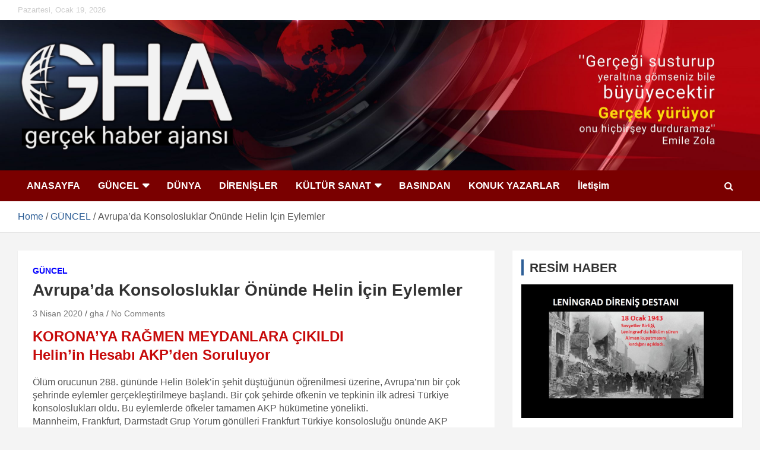

--- FILE ---
content_type: text/html; charset=UTF-8
request_url: https://gercekhaberajansi.org/avrupada-konsolosluklar-onunde-helin-icin-eylemler/
body_size: 23321
content:
<!doctype html>
<html lang="tr">
<head>
	<meta charset="UTF-8">
	<meta name="viewport" content="width=device-width, initial-scale=1, shrink-to-fit=no">
	<link rel="profile" href="https://gmpg.org/xfn/11">

	<title>Avrupa&#8217;da Konsolosluklar Önünde Helin İçin Eylemler</title>
<meta name='robots' content='max-image-preview:large' />
<link rel='dns-prefetch' href='//fonts.googleapis.com' />
<link rel='dns-prefetch' href='//use.fontawesome.com' />
<link rel='dns-prefetch' href='//s.w.org' />
<link rel="alternate" type="application/rss+xml" title=" &raquo; beslemesi" href="https://gercekhaberajansi.org/feed/" />
<link rel="alternate" type="application/rss+xml" title=" &raquo; yorum beslemesi" href="https://gercekhaberajansi.org/comments/feed/" />
<link rel="alternate" type="application/rss+xml" title=" &raquo; Avrupa&#8217;da Konsolosluklar Önünde Helin İçin Eylemler yorum beslemesi" href="https://gercekhaberajansi.org/avrupada-konsolosluklar-onunde-helin-icin-eylemler/feed/" />
<link rel="preload" href="https://gercekhaberajansi.org/wp-content/themes/newscard-pro/assets/library/font-awesome/css/font-awesome.css" as="style" media="all" onload="this.onload=null;this.rel='stylesheet'">
<link rel="stylesheet" href="https://gercekhaberajansi.org/wp-content/themes/newscard-pro/assets/library/font-awesome/css/font-awesome.css" media="all">
<noscript><link rel="stylesheet" href="https://gercekhaberajansi.org/wp-content/themes/newscard-pro/assets/library/font-awesome/css/font-awesome.css" media="all"></noscript>
<!--[if IE]><link rel="stylesheet" href="https://gercekhaberajansi.org/wp-content/themes/newscard-pro/assets/library/font-awesome/css/font-awesome.css" media="all"><![endif]-->
<link rel="preload" href="https://use.fontawesome.com/releases/v5.13.0/css/all.css" as="style" media="all" onload="this.onload=null;this.rel='stylesheet'">
<link rel="stylesheet" href="https://use.fontawesome.com/releases/v5.13.0/css/all.css" media="all">
<noscript><link rel="stylesheet" href="https://use.fontawesome.com/releases/v5.13.0/css/all.css" media="all"></noscript>
<!--[if IE]><link rel="stylesheet" href="https://use.fontawesome.com/releases/v5.13.0/css/all.css" media="all"><![endif]-->
<link rel="preload" href="https://use.fontawesome.com/releases/v5.13.0/css/v4-shims.css" as="style" media="all" onload="this.onload=null;this.rel='stylesheet'">
<link rel="stylesheet" href="https://use.fontawesome.com/releases/v5.13.0/css/v4-shims.css" media="all">
<noscript><link rel="stylesheet" href="https://use.fontawesome.com/releases/v5.13.0/css/v4-shims.css" media="all"></noscript>
<!--[if IE]><link rel="stylesheet" href="https://use.fontawesome.com/releases/v5.13.0/css/v4-shims.css" media="all"><![endif]-->
<style id='global-styles-inline-css' type='text/css'>
body{--wp--preset--color--black: #000000;--wp--preset--color--cyan-bluish-gray: #abb8c3;--wp--preset--color--white: #ffffff;--wp--preset--color--pale-pink: #f78da7;--wp--preset--color--vivid-red: #cf2e2e;--wp--preset--color--luminous-vivid-orange: #ff6900;--wp--preset--color--luminous-vivid-amber: #fcb900;--wp--preset--color--light-green-cyan: #7bdcb5;--wp--preset--color--vivid-green-cyan: #00d084;--wp--preset--color--pale-cyan-blue: #8ed1fc;--wp--preset--color--vivid-cyan-blue: #0693e3;--wp--preset--color--vivid-purple: #9b51e0;--wp--preset--gradient--vivid-cyan-blue-to-vivid-purple: linear-gradient(135deg,rgba(6,147,227,1) 0%,rgb(155,81,224) 100%);--wp--preset--gradient--light-green-cyan-to-vivid-green-cyan: linear-gradient(135deg,rgb(122,220,180) 0%,rgb(0,208,130) 100%);--wp--preset--gradient--luminous-vivid-amber-to-luminous-vivid-orange: linear-gradient(135deg,rgba(252,185,0,1) 0%,rgba(255,105,0,1) 100%);--wp--preset--gradient--luminous-vivid-orange-to-vivid-red: linear-gradient(135deg,rgba(255,105,0,1) 0%,rgb(207,46,46) 100%);--wp--preset--gradient--very-light-gray-to-cyan-bluish-gray: linear-gradient(135deg,rgb(238,238,238) 0%,rgb(169,184,195) 100%);--wp--preset--gradient--cool-to-warm-spectrum: linear-gradient(135deg,rgb(74,234,220) 0%,rgb(151,120,209) 20%,rgb(207,42,186) 40%,rgb(238,44,130) 60%,rgb(251,105,98) 80%,rgb(254,248,76) 100%);--wp--preset--gradient--blush-light-purple: linear-gradient(135deg,rgb(255,206,236) 0%,rgb(152,150,240) 100%);--wp--preset--gradient--blush-bordeaux: linear-gradient(135deg,rgb(254,205,165) 0%,rgb(254,45,45) 50%,rgb(107,0,62) 100%);--wp--preset--gradient--luminous-dusk: linear-gradient(135deg,rgb(255,203,112) 0%,rgb(199,81,192) 50%,rgb(65,88,208) 100%);--wp--preset--gradient--pale-ocean: linear-gradient(135deg,rgb(255,245,203) 0%,rgb(182,227,212) 50%,rgb(51,167,181) 100%);--wp--preset--gradient--electric-grass: linear-gradient(135deg,rgb(202,248,128) 0%,rgb(113,206,126) 100%);--wp--preset--gradient--midnight: linear-gradient(135deg,rgb(2,3,129) 0%,rgb(40,116,252) 100%);--wp--preset--duotone--dark-grayscale: url('#wp-duotone-dark-grayscale');--wp--preset--duotone--grayscale: url('#wp-duotone-grayscale');--wp--preset--duotone--purple-yellow: url('#wp-duotone-purple-yellow');--wp--preset--duotone--blue-red: url('#wp-duotone-blue-red');--wp--preset--duotone--midnight: url('#wp-duotone-midnight');--wp--preset--duotone--magenta-yellow: url('#wp-duotone-magenta-yellow');--wp--preset--duotone--purple-green: url('#wp-duotone-purple-green');--wp--preset--duotone--blue-orange: url('#wp-duotone-blue-orange');--wp--preset--font-size--small: 13px;--wp--preset--font-size--medium: 20px;--wp--preset--font-size--large: 36px;--wp--preset--font-size--x-large: 42px;}.has-black-color{color: var(--wp--preset--color--black) !important;}.has-cyan-bluish-gray-color{color: var(--wp--preset--color--cyan-bluish-gray) !important;}.has-white-color{color: var(--wp--preset--color--white) !important;}.has-pale-pink-color{color: var(--wp--preset--color--pale-pink) !important;}.has-vivid-red-color{color: var(--wp--preset--color--vivid-red) !important;}.has-luminous-vivid-orange-color{color: var(--wp--preset--color--luminous-vivid-orange) !important;}.has-luminous-vivid-amber-color{color: var(--wp--preset--color--luminous-vivid-amber) !important;}.has-light-green-cyan-color{color: var(--wp--preset--color--light-green-cyan) !important;}.has-vivid-green-cyan-color{color: var(--wp--preset--color--vivid-green-cyan) !important;}.has-pale-cyan-blue-color{color: var(--wp--preset--color--pale-cyan-blue) !important;}.has-vivid-cyan-blue-color{color: var(--wp--preset--color--vivid-cyan-blue) !important;}.has-vivid-purple-color{color: var(--wp--preset--color--vivid-purple) !important;}.has-black-background-color{background-color: var(--wp--preset--color--black) !important;}.has-cyan-bluish-gray-background-color{background-color: var(--wp--preset--color--cyan-bluish-gray) !important;}.has-white-background-color{background-color: var(--wp--preset--color--white) !important;}.has-pale-pink-background-color{background-color: var(--wp--preset--color--pale-pink) !important;}.has-vivid-red-background-color{background-color: var(--wp--preset--color--vivid-red) !important;}.has-luminous-vivid-orange-background-color{background-color: var(--wp--preset--color--luminous-vivid-orange) !important;}.has-luminous-vivid-amber-background-color{background-color: var(--wp--preset--color--luminous-vivid-amber) !important;}.has-light-green-cyan-background-color{background-color: var(--wp--preset--color--light-green-cyan) !important;}.has-vivid-green-cyan-background-color{background-color: var(--wp--preset--color--vivid-green-cyan) !important;}.has-pale-cyan-blue-background-color{background-color: var(--wp--preset--color--pale-cyan-blue) !important;}.has-vivid-cyan-blue-background-color{background-color: var(--wp--preset--color--vivid-cyan-blue) !important;}.has-vivid-purple-background-color{background-color: var(--wp--preset--color--vivid-purple) !important;}.has-black-border-color{border-color: var(--wp--preset--color--black) !important;}.has-cyan-bluish-gray-border-color{border-color: var(--wp--preset--color--cyan-bluish-gray) !important;}.has-white-border-color{border-color: var(--wp--preset--color--white) !important;}.has-pale-pink-border-color{border-color: var(--wp--preset--color--pale-pink) !important;}.has-vivid-red-border-color{border-color: var(--wp--preset--color--vivid-red) !important;}.has-luminous-vivid-orange-border-color{border-color: var(--wp--preset--color--luminous-vivid-orange) !important;}.has-luminous-vivid-amber-border-color{border-color: var(--wp--preset--color--luminous-vivid-amber) !important;}.has-light-green-cyan-border-color{border-color: var(--wp--preset--color--light-green-cyan) !important;}.has-vivid-green-cyan-border-color{border-color: var(--wp--preset--color--vivid-green-cyan) !important;}.has-pale-cyan-blue-border-color{border-color: var(--wp--preset--color--pale-cyan-blue) !important;}.has-vivid-cyan-blue-border-color{border-color: var(--wp--preset--color--vivid-cyan-blue) !important;}.has-vivid-purple-border-color{border-color: var(--wp--preset--color--vivid-purple) !important;}.has-vivid-cyan-blue-to-vivid-purple-gradient-background{background: var(--wp--preset--gradient--vivid-cyan-blue-to-vivid-purple) !important;}.has-light-green-cyan-to-vivid-green-cyan-gradient-background{background: var(--wp--preset--gradient--light-green-cyan-to-vivid-green-cyan) !important;}.has-luminous-vivid-amber-to-luminous-vivid-orange-gradient-background{background: var(--wp--preset--gradient--luminous-vivid-amber-to-luminous-vivid-orange) !important;}.has-luminous-vivid-orange-to-vivid-red-gradient-background{background: var(--wp--preset--gradient--luminous-vivid-orange-to-vivid-red) !important;}.has-very-light-gray-to-cyan-bluish-gray-gradient-background{background: var(--wp--preset--gradient--very-light-gray-to-cyan-bluish-gray) !important;}.has-cool-to-warm-spectrum-gradient-background{background: var(--wp--preset--gradient--cool-to-warm-spectrum) !important;}.has-blush-light-purple-gradient-background{background: var(--wp--preset--gradient--blush-light-purple) !important;}.has-blush-bordeaux-gradient-background{background: var(--wp--preset--gradient--blush-bordeaux) !important;}.has-luminous-dusk-gradient-background{background: var(--wp--preset--gradient--luminous-dusk) !important;}.has-pale-ocean-gradient-background{background: var(--wp--preset--gradient--pale-ocean) !important;}.has-electric-grass-gradient-background{background: var(--wp--preset--gradient--electric-grass) !important;}.has-midnight-gradient-background{background: var(--wp--preset--gradient--midnight) !important;}.has-small-font-size{font-size: var(--wp--preset--font-size--small) !important;}.has-medium-font-size{font-size: var(--wp--preset--font-size--medium) !important;}.has-large-font-size{font-size: var(--wp--preset--font-size--large) !important;}.has-x-large-font-size{font-size: var(--wp--preset--font-size--x-large) !important;}
</style>
<link rel='stylesheet' id='wpo_min-header-0-css'  href='https://gercekhaberajansi.org/wp-content/cache/wpo-minify/1758196139/assets/wpo-minify-header-47683a5a.min.css' type='text/css' media='all' />
<!--[if lt IE 9]>
<script type='text/javascript' src='https://gercekhaberajansi.org/wp-content/themes/newscard-pro/assets/js/html5.js' id='html5-js'></script>
<![endif]-->
<script defer type='text/javascript' src='https://gercekhaberajansi.org/wp-content/cache/wpo-minify/1758196139/assets/wpo-minify-header-7aee0e3e.min.js' id='wpo_min-header-0-js'></script>
<link rel="https://api.w.org/" href="https://gercekhaberajansi.org/wp-json/" /><link rel="alternate" type="application/json" href="https://gercekhaberajansi.org/wp-json/wp/v2/posts/15111" /><link rel="EditURI" type="application/rsd+xml" title="RSD" href="https://gercekhaberajansi.org/xmlrpc.php?rsd" />
<link rel="wlwmanifest" type="application/wlwmanifest+xml" href="https://gercekhaberajansi.org/wp-includes/wlwmanifest.xml" /> 
<meta name="generator" content="WordPress 6.0.11" />
<link rel="canonical" href="https://gercekhaberajansi.org/avrupada-konsolosluklar-onunde-helin-icin-eylemler/" />
<link rel='shortlink' href='https://gercekhaberajansi.org/?p=15111' />
<link rel="alternate" type="application/json+oembed" href="https://gercekhaberajansi.org/wp-json/oembed/1.0/embed?url=https%3A%2F%2Fgercekhaberajansi.org%2Favrupada-konsolosluklar-onunde-helin-icin-eylemler%2F" />
<link rel="alternate" type="text/xml+oembed" href="https://gercekhaberajansi.org/wp-json/oembed/1.0/embed?url=https%3A%2F%2Fgercekhaberajansi.org%2Favrupada-konsolosluklar-onunde-helin-icin-eylemler%2F&#038;format=xml" />
<meta name="follow.[base64]" content="TMSjT5nf7pVEkNYhY1HS"/><meta property="og:image:secure_url" content="https://gercekhaberajansi.org/wp-content/uploads/2020/04/IMG_20200403_175045-scaled.jpg" data-id="sfsi"><meta property="twitter:card" content="summary_large_image" data-id="sfsi"><meta property="twitter:image" content="https://gercekhaberajansi.org/wp-content/uploads/2020/04/IMG_20200403_175045-scaled.jpg" data-id="sfsi"><meta property="og:image:type" content="" data-id="sfsi" /><meta property="og:image:width" content="2560" data-id="sfsi" /><meta property="og:image:height" content="1920" data-id="sfsi" /><meta property="og:url" content="https://gercekhaberajansi.org/avrupada-konsolosluklar-onunde-helin-icin-eylemler/" data-id="sfsi" /><meta property="og:description" content="KORONA'YA RAĞMEN MEYDANLARA ÇIKILDIHelin'in Hesabı AKP'den Soruluyor






Ölüm orucunun 288. gününde Helin Bölek'in şehit düştüğünün öğrenilmesi üzerine, Avrupa'nın bir çok şehrinde eylemler gerçekleştirilmeye başlandı. Bir çok şehirde öfkenin ve tepkinin ilk adresi Türkiye konsoloslukları oldu. Bu eylemlerde öfkeler tamamen AKP hükümetine yönelikti.Mannheim, Frankfurt, Darmstadt Grup Yorum gönülleri Frankfurt Türkiye konsolosluğu önünde AKP faşizmini protesto ettiler.Köln'de, Karlsruhe'de, Düsseldorf'da, Bielefeld'de Konsolosluk önünde yapılan eylemlerde de Helin Bölek'i AKP faşizminin katlettiği belirtilerek, AKP iktidarı protesto edildi.








" data-id="sfsi" /><meta property="og:title" content="Avrupa&#8217;da Konsolosluklar Önünde Helin İçin Eylemler" data-id="sfsi" /><!-- Analytics by WP Statistics v13.2.6 - https://wp-statistics.com/ -->
<link rel="pingback" href="https://gercekhaberajansi.org/xmlrpc.php">
	<style type="text/css">
		/* Font Family > All Headings/Titles */
			h1, h2, h3, h4, h5, h6 {
				font-family: 'Raleway', sans-serif;
			}
				@media (min-width: 768px) {
		/* Font Size > Content */
			body,
			input,
			textarea,
			select,
			blockquote footer,
			.blockquote-footer,
			blockquote cite,
			.form-control,
			input,
			textarea,
			select,
			.site-description,
			.search-block .form-control,
			.wp-block-image,
			.wp-block-image figcaption,
			#bbpress-forums,
			#bbpress-forums button,
			#bbpress-forums ul.bbp-lead-topic,
			#bbpress-forums ul.bbp-topics,
			#bbpress-forums ul.bbp-forums,
			#bbpress-forums ul.bbp-replies,
			#bbpress-forums ul.bbp-search-results,
			div.bbp-search-form input,
			div.bbp-search-form button,
			div.bbp-breadcrumb,
			div.bbp-topic-tags {
				font-size: 16px;
			}
			th {
				font-size: calc(16px + 3px);
			}
			.site-footer .widget-area .newscard-widget-recent-posts .post-boxed .entry-title {
				font-size: calc(16px + 1px);
			}
		/* Font Size > Buttons */
			.btn,
			.btn-theme,
			input[type="reset"],
			input[type="button"],
			input[type="submit"],
			.btn,
			.readmore,
			#bbpress-forums button,
			div.bbp-search-form button {
				font-size: 16px;
			}
		/* Font Size > Site Title */
			.site-title {
				font-size: 44px;
			}
		/* Font Size > Navigation */
			.main-navigation a {
				font-size: 16px;
			}
			.main-navigation ul li.menu-item-has-children > a:after,
			.main-navigation ul li.page_item_has_children > a:after {
				font-size: calc(16px + 3px);
			}
		/* Font Size > Sidebar Widget Title */
			.stories-title,
			.widget-title {
				font-size: 21px;
			}
				}
		/* Color Scheme > links */
			::selection {
				background-color: #2e5f97;
				color: #fff;
			}
			::-moz-selection {
				background-color: #2e5f97;
				color: #fff;
			}
			a,
			a:hover,
			a:focus,
			a:active,
			.site-title a:hover,
			.site-title a:focus,
			.site-title a:active,
			.top-stories-bar .top-stories-lists .marquee a:hover,
			.entry-title a:hover,
			.entry-title a:focus,
			.entry-title a:active,
			.post-boxed .entry-title a:hover,
			.site-footer .widget-area .post-boxed .entry-title a:hover,
			.entry-meta a:hover,
			.entry-meta a:focus,
			.post-boxed .entry-meta a:hover,
			.site-footer .widget-area .post-boxed .entry-meta a:hover,
			.entry-meta .tag-links a,
			.nav-links a:hover,
			.widget ul li a:hover,
			.comment-metadata a.comment-edit-link,
			.widget_tag_cloud a:hover,
			.woocommerce .star-rating,
			.woocommerce .star-rating:before {
				color: #2e5f97;
			}
		/* Color Scheme > Navigation */
			.navigation-bar,
			.navigation-bar-top {
				background-color: #7a0000;
			}
			.main-navigation .dropdown-menu a:hover,
			.main-navigation .dropdown-menu a.current-menu-item,
			.main-navigation li ul li:hover > a,
			.main-navigation li ul li.current-menu-item > a,
			.main-navigation li ul li.current-menu-ancestor > a,
			.main-navigation ul li li.current_page_item > a,
			.main-navigation li ul li.current_page_ancestor > a {
				color: #7a0000;
			}
			@media (max-width: 991px) {
				.main-navigation ul li.current_page_item > a,
				.main-navigation ul li.current_page_ancestor > a,
				.main-navigation ul li.current-menu-item > a,
				.main-navigation ul li.current-menu-ancestor > a,
				.main-navigation ul li a:hover,
				.main-navigation ul li a:focus,
				.main-navigation ul li.show > a,
				.main-navigation ul li:hover > a,
				.main-navigation .dropdown-menu a:hover,
				.main-navigation .dropdown-menu a.current-menu-item,
				.main-navigation li ul li:hover > a,
				.main-navigation li ul li.current-menu-item > a,
				.main-navigation li ul li.current-menu-ancestor > a,
				.main-navigation ul li li.current_page_item > a,
				.main-navigation li ul li.current_page_ancestor > a {
					color: #7a0000;
				}
			}
		/* Color Scheme > Buttons */
			.btn-theme,
			.btn-outline-theme:hover,
			.btn-outline-info:not(:disabled):not(.disabled).active,
			.btn-outline-info:not(:disabled):not(.disabled):active,
			.show > .btn-outline-info.dropdown-toggle,
			input[type="reset"],
			input[type="button"],
			input[type="submit"],
			button[type="submit"],
			.back-to-top a,
			#bbpress-forums button,
			div.bbp-submit-wrapper button,
			.navigation.pagination .current,
			.navigation.pagination a:hover,
			.page-links span,
			.page-links a:hover span,
			.woocommerce #respond input#submit,
			.woocommerce a.button,
			.woocommerce button.button,
			.woocommerce input.button,
			.woocommerce #respond input#submit.alt,
			.woocommerce a.button.alt,
			.woocommerce button.button.alt,
			.woocommerce input.button.alt,
			.woocommerce.widget_product_search button,
			.woocommerce-cart .wc-proceed-to-checkout a.checkout-button,
			.woocommerce input.button:disabled,
			.woocommerce input.button:disabled[disabled],
			.woocommerce input.button:disabled:hover,
			.woocommerce input.button:disabled[disabled]:hover,
			.woocommerce button.button:disabled,
			.woocommerce button.button:disabled[disabled],
			.woocommerce button.button.alt.disabled,
			.woocommerce button.button.alt.disabled:hover,
			.woocommerce span.onsale,
			.woocommerce .widget_price_filter .ui-slider .ui-slider-range,
			.woocommerce .widget_price_filter .ui-slider .ui-slider-handle {
				background-color: #2e5f97;
			}
			.btn-outline-theme {
				border-color: #2e5f97;
			}
			.btn-outline-theme,
			.navigation.post-navigation .nav-links a:hover {
				color: #2e5f97;
			}
		/* Color Scheme > Elements */
			.theme-color,
			.format-quote blockquote:before {
				color: #2e5f97;
			}
			.theme-bg-color,
			.post.sticky .entry-header:before {
				background-color: #2e5f97;
			}
			.stories-title,
			.widget-title {
				border-color: #2e5f97;
			}
		/* Elements Color > Top Bar */
			.info-bar {
				background-color: #ffffff;
			}
		/* Elements Color > Footer Widget Area */
			.site-footer .widget-area {
				background-color: #f4f4f4;
			}
		/* Category Color > AVRUPA */
				.entry-meta .cat-links a.cat-links-10366,
				.entry-meta .cat-links a.cat-links-10366:hover,
				.post-boxed .entry-meta .cat-links a.cat-links-10366,
				.post-boxed .entry-meta .cat-links a.cat-links-10366:hover,
				.site-footer .widget-area .post-boxed .entry-meta .cat-links a.cat-links-10366,
				.site-footer .widget-area .post-boxed .entry-meta .cat-links a.cat-links-10366:hover {
					color: #00a00d;
				}
				.post-img-wrap .entry-meta .cat-links a.cat-links-10366,
				.post-img-wrap .entry-meta .cat-links a.cat-links-10366:hover,
				.post-boxed .post-img-wrap .entry-meta .cat-links a.cat-links-10366,
				.post-boxed .post-img-wrap .entry-meta .cat-links a.cat-links-10366:hover,
				.post-block .post-img-wrap + .entry-header .entry-meta .cat-links a.cat-links-10366,
				.post-block .post-img-wrap + .entry-header .entry-meta .cat-links a.cat-links-10366:hover,
				.site-footer .widget-area .post-boxed .post-img-wrap .entry-meta .cat-links a.cat-links-10366,
				.site-footer .widget-area .post-boxed .post-img-wrap .entry-meta .cat-links a.cat-links-10366:hover,
				.site-footer .widget-area .post-block .post-img-wrap + .entry-header .entry-meta .cat-links a.cat-links-10366,
				.site-footer .widget-area .post-block .post-img-wrap + .entry-header .entry-meta .cat-links a.cat-links-10366:hover {
					background-color: #00a00d;
					color: #fff;
				}
			/* Category Color > BASINDAN */
				.entry-meta .cat-links a.cat-links-26,
				.entry-meta .cat-links a.cat-links-26:hover,
				.post-boxed .entry-meta .cat-links a.cat-links-26,
				.post-boxed .entry-meta .cat-links a.cat-links-26:hover,
				.site-footer .widget-area .post-boxed .entry-meta .cat-links a.cat-links-26,
				.site-footer .widget-area .post-boxed .entry-meta .cat-links a.cat-links-26:hover {
					color: #001654;
				}
				.post-img-wrap .entry-meta .cat-links a.cat-links-26,
				.post-img-wrap .entry-meta .cat-links a.cat-links-26:hover,
				.post-boxed .post-img-wrap .entry-meta .cat-links a.cat-links-26,
				.post-boxed .post-img-wrap .entry-meta .cat-links a.cat-links-26:hover,
				.post-block .post-img-wrap + .entry-header .entry-meta .cat-links a.cat-links-26,
				.post-block .post-img-wrap + .entry-header .entry-meta .cat-links a.cat-links-26:hover,
				.site-footer .widget-area .post-boxed .post-img-wrap .entry-meta .cat-links a.cat-links-26,
				.site-footer .widget-area .post-boxed .post-img-wrap .entry-meta .cat-links a.cat-links-26:hover,
				.site-footer .widget-area .post-block .post-img-wrap + .entry-header .entry-meta .cat-links a.cat-links-26,
				.site-footer .widget-area .post-block .post-img-wrap + .entry-header .entry-meta .cat-links a.cat-links-26:hover {
					background-color: #001654;
					color: #fff;
				}
			/* Category Color > BİLİM-TEKNOLOJİ */
				.entry-meta .cat-links a.cat-links-21,
				.entry-meta .cat-links a.cat-links-21:hover,
				.post-boxed .entry-meta .cat-links a.cat-links-21,
				.post-boxed .entry-meta .cat-links a.cat-links-21:hover,
				.site-footer .widget-area .post-boxed .entry-meta .cat-links a.cat-links-21,
				.site-footer .widget-area .post-boxed .entry-meta .cat-links a.cat-links-21:hover {
					color: #004391;
				}
				.post-img-wrap .entry-meta .cat-links a.cat-links-21,
				.post-img-wrap .entry-meta .cat-links a.cat-links-21:hover,
				.post-boxed .post-img-wrap .entry-meta .cat-links a.cat-links-21,
				.post-boxed .post-img-wrap .entry-meta .cat-links a.cat-links-21:hover,
				.post-block .post-img-wrap + .entry-header .entry-meta .cat-links a.cat-links-21,
				.post-block .post-img-wrap + .entry-header .entry-meta .cat-links a.cat-links-21:hover,
				.site-footer .widget-area .post-boxed .post-img-wrap .entry-meta .cat-links a.cat-links-21,
				.site-footer .widget-area .post-boxed .post-img-wrap .entry-meta .cat-links a.cat-links-21:hover,
				.site-footer .widget-area .post-block .post-img-wrap + .entry-header .entry-meta .cat-links a.cat-links-21,
				.site-footer .widget-area .post-block .post-img-wrap + .entry-header .entry-meta .cat-links a.cat-links-21:hover {
					background-color: #004391;
					color: #fff;
				}
			/* Category Color > ÇEVRE VE SAĞLIK */
				.entry-meta .cat-links a.cat-links-22,
				.entry-meta .cat-links a.cat-links-22:hover,
				.post-boxed .entry-meta .cat-links a.cat-links-22,
				.post-boxed .entry-meta .cat-links a.cat-links-22:hover,
				.site-footer .widget-area .post-boxed .entry-meta .cat-links a.cat-links-22,
				.site-footer .widget-area .post-boxed .entry-meta .cat-links a.cat-links-22:hover {
					color: #428900;
				}
				.post-img-wrap .entry-meta .cat-links a.cat-links-22,
				.post-img-wrap .entry-meta .cat-links a.cat-links-22:hover,
				.post-boxed .post-img-wrap .entry-meta .cat-links a.cat-links-22,
				.post-boxed .post-img-wrap .entry-meta .cat-links a.cat-links-22:hover,
				.post-block .post-img-wrap + .entry-header .entry-meta .cat-links a.cat-links-22,
				.post-block .post-img-wrap + .entry-header .entry-meta .cat-links a.cat-links-22:hover,
				.site-footer .widget-area .post-boxed .post-img-wrap .entry-meta .cat-links a.cat-links-22,
				.site-footer .widget-area .post-boxed .post-img-wrap .entry-meta .cat-links a.cat-links-22:hover,
				.site-footer .widget-area .post-block .post-img-wrap + .entry-header .entry-meta .cat-links a.cat-links-22,
				.site-footer .widget-area .post-block .post-img-wrap + .entry-header .entry-meta .cat-links a.cat-links-22:hover {
					background-color: #428900;
					color: #fff;
				}
			/* Category Color > DÜNYA */
				.entry-meta .cat-links a.cat-links-10,
				.entry-meta .cat-links a.cat-links-10:hover,
				.post-boxed .entry-meta .cat-links a.cat-links-10,
				.post-boxed .entry-meta .cat-links a.cat-links-10:hover,
				.site-footer .widget-area .post-boxed .entry-meta .cat-links a.cat-links-10,
				.site-footer .widget-area .post-boxed .entry-meta .cat-links a.cat-links-10:hover {
					color: #0043ff;
				}
				.post-img-wrap .entry-meta .cat-links a.cat-links-10,
				.post-img-wrap .entry-meta .cat-links a.cat-links-10:hover,
				.post-boxed .post-img-wrap .entry-meta .cat-links a.cat-links-10,
				.post-boxed .post-img-wrap .entry-meta .cat-links a.cat-links-10:hover,
				.post-block .post-img-wrap + .entry-header .entry-meta .cat-links a.cat-links-10,
				.post-block .post-img-wrap + .entry-header .entry-meta .cat-links a.cat-links-10:hover,
				.site-footer .widget-area .post-boxed .post-img-wrap .entry-meta .cat-links a.cat-links-10,
				.site-footer .widget-area .post-boxed .post-img-wrap .entry-meta .cat-links a.cat-links-10:hover,
				.site-footer .widget-area .post-block .post-img-wrap + .entry-header .entry-meta .cat-links a.cat-links-10,
				.site-footer .widget-area .post-block .post-img-wrap + .entry-header .entry-meta .cat-links a.cat-links-10:hover {
					background-color: #0043ff;
					color: #fff;
				}
			/* Category Color > EDİTÖRDEN */
				.entry-meta .cat-links a.cat-links-62,
				.entry-meta .cat-links a.cat-links-62:hover,
				.post-boxed .entry-meta .cat-links a.cat-links-62,
				.post-boxed .entry-meta .cat-links a.cat-links-62:hover,
				.site-footer .widget-area .post-boxed .entry-meta .cat-links a.cat-links-62,
				.site-footer .widget-area .post-boxed .entry-meta .cat-links a.cat-links-62:hover {
					color: #ff0000;
				}
				.post-img-wrap .entry-meta .cat-links a.cat-links-62,
				.post-img-wrap .entry-meta .cat-links a.cat-links-62:hover,
				.post-boxed .post-img-wrap .entry-meta .cat-links a.cat-links-62,
				.post-boxed .post-img-wrap .entry-meta .cat-links a.cat-links-62:hover,
				.post-block .post-img-wrap + .entry-header .entry-meta .cat-links a.cat-links-62,
				.post-block .post-img-wrap + .entry-header .entry-meta .cat-links a.cat-links-62:hover,
				.site-footer .widget-area .post-boxed .post-img-wrap .entry-meta .cat-links a.cat-links-62,
				.site-footer .widget-area .post-boxed .post-img-wrap .entry-meta .cat-links a.cat-links-62:hover,
				.site-footer .widget-area .post-block .post-img-wrap + .entry-header .entry-meta .cat-links a.cat-links-62,
				.site-footer .widget-area .post-block .post-img-wrap + .entry-header .entry-meta .cat-links a.cat-links-62:hover {
					background-color: #ff0000;
					color: #fff;
				}
			/* Category Color > GERÇEK BU */
				.entry-meta .cat-links a.cat-links-2393,
				.entry-meta .cat-links a.cat-links-2393:hover,
				.post-boxed .entry-meta .cat-links a.cat-links-2393,
				.post-boxed .entry-meta .cat-links a.cat-links-2393:hover,
				.site-footer .widget-area .post-boxed .entry-meta .cat-links a.cat-links-2393,
				.site-footer .widget-area .post-boxed .entry-meta .cat-links a.cat-links-2393:hover {
					color: #00405b;
				}
				.post-img-wrap .entry-meta .cat-links a.cat-links-2393,
				.post-img-wrap .entry-meta .cat-links a.cat-links-2393:hover,
				.post-boxed .post-img-wrap .entry-meta .cat-links a.cat-links-2393,
				.post-boxed .post-img-wrap .entry-meta .cat-links a.cat-links-2393:hover,
				.post-block .post-img-wrap + .entry-header .entry-meta .cat-links a.cat-links-2393,
				.post-block .post-img-wrap + .entry-header .entry-meta .cat-links a.cat-links-2393:hover,
				.site-footer .widget-area .post-boxed .post-img-wrap .entry-meta .cat-links a.cat-links-2393,
				.site-footer .widget-area .post-boxed .post-img-wrap .entry-meta .cat-links a.cat-links-2393:hover,
				.site-footer .widget-area .post-block .post-img-wrap + .entry-header .entry-meta .cat-links a.cat-links-2393,
				.site-footer .widget-area .post-block .post-img-wrap + .entry-header .entry-meta .cat-links a.cat-links-2393:hover {
					background-color: #00405b;
					color: #fff;
				}
			/* Category Color > GÜNCEL */
				.entry-meta .cat-links a.cat-links-1,
				.entry-meta .cat-links a.cat-links-1:hover,
				.post-boxed .entry-meta .cat-links a.cat-links-1,
				.post-boxed .entry-meta .cat-links a.cat-links-1:hover,
				.site-footer .widget-area .post-boxed .entry-meta .cat-links a.cat-links-1,
				.site-footer .widget-area .post-boxed .entry-meta .cat-links a.cat-links-1:hover {
					color: #0400ff;
				}
				.post-img-wrap .entry-meta .cat-links a.cat-links-1,
				.post-img-wrap .entry-meta .cat-links a.cat-links-1:hover,
				.post-boxed .post-img-wrap .entry-meta .cat-links a.cat-links-1,
				.post-boxed .post-img-wrap .entry-meta .cat-links a.cat-links-1:hover,
				.post-block .post-img-wrap + .entry-header .entry-meta .cat-links a.cat-links-1,
				.post-block .post-img-wrap + .entry-header .entry-meta .cat-links a.cat-links-1:hover,
				.site-footer .widget-area .post-boxed .post-img-wrap .entry-meta .cat-links a.cat-links-1,
				.site-footer .widget-area .post-boxed .post-img-wrap .entry-meta .cat-links a.cat-links-1:hover,
				.site-footer .widget-area .post-block .post-img-wrap + .entry-header .entry-meta .cat-links a.cat-links-1,
				.site-footer .widget-area .post-block .post-img-wrap + .entry-header .entry-meta .cat-links a.cat-links-1:hover {
					background-color: #0400ff;
					color: #fff;
				}
			/* Category Color > KISSADAN HİSSE */
				.entry-meta .cat-links a.cat-links-2063,
				.entry-meta .cat-links a.cat-links-2063:hover,
				.post-boxed .entry-meta .cat-links a.cat-links-2063,
				.post-boxed .entry-meta .cat-links a.cat-links-2063:hover,
				.site-footer .widget-area .post-boxed .entry-meta .cat-links a.cat-links-2063,
				.site-footer .widget-area .post-boxed .entry-meta .cat-links a.cat-links-2063:hover {
					color: #008e82;
				}
				.post-img-wrap .entry-meta .cat-links a.cat-links-2063,
				.post-img-wrap .entry-meta .cat-links a.cat-links-2063:hover,
				.post-boxed .post-img-wrap .entry-meta .cat-links a.cat-links-2063,
				.post-boxed .post-img-wrap .entry-meta .cat-links a.cat-links-2063:hover,
				.post-block .post-img-wrap + .entry-header .entry-meta .cat-links a.cat-links-2063,
				.post-block .post-img-wrap + .entry-header .entry-meta .cat-links a.cat-links-2063:hover,
				.site-footer .widget-area .post-boxed .post-img-wrap .entry-meta .cat-links a.cat-links-2063,
				.site-footer .widget-area .post-boxed .post-img-wrap .entry-meta .cat-links a.cat-links-2063:hover,
				.site-footer .widget-area .post-block .post-img-wrap + .entry-header .entry-meta .cat-links a.cat-links-2063,
				.site-footer .widget-area .post-block .post-img-wrap + .entry-header .entry-meta .cat-links a.cat-links-2063:hover {
					background-color: #008e82;
					color: #fff;
				}
			/* Category Color > KÜLTÜR SANAT */
				.entry-meta .cat-links a.cat-links-20,
				.entry-meta .cat-links a.cat-links-20:hover,
				.post-boxed .entry-meta .cat-links a.cat-links-20,
				.post-boxed .entry-meta .cat-links a.cat-links-20:hover,
				.site-footer .widget-area .post-boxed .entry-meta .cat-links a.cat-links-20,
				.site-footer .widget-area .post-boxed .entry-meta .cat-links a.cat-links-20:hover {
					color: #434293;
				}
				.post-img-wrap .entry-meta .cat-links a.cat-links-20,
				.post-img-wrap .entry-meta .cat-links a.cat-links-20:hover,
				.post-boxed .post-img-wrap .entry-meta .cat-links a.cat-links-20,
				.post-boxed .post-img-wrap .entry-meta .cat-links a.cat-links-20:hover,
				.post-block .post-img-wrap + .entry-header .entry-meta .cat-links a.cat-links-20,
				.post-block .post-img-wrap + .entry-header .entry-meta .cat-links a.cat-links-20:hover,
				.site-footer .widget-area .post-boxed .post-img-wrap .entry-meta .cat-links a.cat-links-20,
				.site-footer .widget-area .post-boxed .post-img-wrap .entry-meta .cat-links a.cat-links-20:hover,
				.site-footer .widget-area .post-block .post-img-wrap + .entry-header .entry-meta .cat-links a.cat-links-20,
				.site-footer .widget-area .post-block .post-img-wrap + .entry-header .entry-meta .cat-links a.cat-links-20:hover {
					background-color: #434293;
					color: #fff;
				}
			/* Category Color > Öne Çıkanlar */
				.entry-meta .cat-links a.cat-links-24,
				.entry-meta .cat-links a.cat-links-24:hover,
				.post-boxed .entry-meta .cat-links a.cat-links-24,
				.post-boxed .entry-meta .cat-links a.cat-links-24:hover,
				.site-footer .widget-area .post-boxed .entry-meta .cat-links a.cat-links-24,
				.site-footer .widget-area .post-boxed .entry-meta .cat-links a.cat-links-24:hover {
					color: #0f8700;
				}
				.post-img-wrap .entry-meta .cat-links a.cat-links-24,
				.post-img-wrap .entry-meta .cat-links a.cat-links-24:hover,
				.post-boxed .post-img-wrap .entry-meta .cat-links a.cat-links-24,
				.post-boxed .post-img-wrap .entry-meta .cat-links a.cat-links-24:hover,
				.post-block .post-img-wrap + .entry-header .entry-meta .cat-links a.cat-links-24,
				.post-block .post-img-wrap + .entry-header .entry-meta .cat-links a.cat-links-24:hover,
				.site-footer .widget-area .post-boxed .post-img-wrap .entry-meta .cat-links a.cat-links-24,
				.site-footer .widget-area .post-boxed .post-img-wrap .entry-meta .cat-links a.cat-links-24:hover,
				.site-footer .widget-area .post-block .post-img-wrap + .entry-header .entry-meta .cat-links a.cat-links-24,
				.site-footer .widget-area .post-block .post-img-wrap + .entry-header .entry-meta .cat-links a.cat-links-24:hover {
					background-color: #0f8700;
					color: #fff;
				}
			/* Category Color > röportaj */
				.entry-meta .cat-links a.cat-links-143,
				.entry-meta .cat-links a.cat-links-143:hover,
				.post-boxed .entry-meta .cat-links a.cat-links-143,
				.post-boxed .entry-meta .cat-links a.cat-links-143:hover,
				.site-footer .widget-area .post-boxed .entry-meta .cat-links a.cat-links-143,
				.site-footer .widget-area .post-boxed .entry-meta .cat-links a.cat-links-143:hover {
					color: #6d001d;
				}
				.post-img-wrap .entry-meta .cat-links a.cat-links-143,
				.post-img-wrap .entry-meta .cat-links a.cat-links-143:hover,
				.post-boxed .post-img-wrap .entry-meta .cat-links a.cat-links-143,
				.post-boxed .post-img-wrap .entry-meta .cat-links a.cat-links-143:hover,
				.post-block .post-img-wrap + .entry-header .entry-meta .cat-links a.cat-links-143,
				.post-block .post-img-wrap + .entry-header .entry-meta .cat-links a.cat-links-143:hover,
				.site-footer .widget-area .post-boxed .post-img-wrap .entry-meta .cat-links a.cat-links-143,
				.site-footer .widget-area .post-boxed .post-img-wrap .entry-meta .cat-links a.cat-links-143:hover,
				.site-footer .widget-area .post-block .post-img-wrap + .entry-header .entry-meta .cat-links a.cat-links-143,
				.site-footer .widget-area .post-block .post-img-wrap + .entry-header .entry-meta .cat-links a.cat-links-143:hover {
					background-color: #6d001d;
					color: #fff;
				}
			/* Category Color > Tarihin Işığında */
				.entry-meta .cat-links a.cat-links-563,
				.entry-meta .cat-links a.cat-links-563:hover,
				.post-boxed .entry-meta .cat-links a.cat-links-563,
				.post-boxed .entry-meta .cat-links a.cat-links-563:hover,
				.site-footer .widget-area .post-boxed .entry-meta .cat-links a.cat-links-563,
				.site-footer .widget-area .post-boxed .entry-meta .cat-links a.cat-links-563:hover {
					color: #a36025;
				}
				.post-img-wrap .entry-meta .cat-links a.cat-links-563,
				.post-img-wrap .entry-meta .cat-links a.cat-links-563:hover,
				.post-boxed .post-img-wrap .entry-meta .cat-links a.cat-links-563,
				.post-boxed .post-img-wrap .entry-meta .cat-links a.cat-links-563:hover,
				.post-block .post-img-wrap + .entry-header .entry-meta .cat-links a.cat-links-563,
				.post-block .post-img-wrap + .entry-header .entry-meta .cat-links a.cat-links-563:hover,
				.site-footer .widget-area .post-boxed .post-img-wrap .entry-meta .cat-links a.cat-links-563,
				.site-footer .widget-area .post-boxed .post-img-wrap .entry-meta .cat-links a.cat-links-563:hover,
				.site-footer .widget-area .post-block .post-img-wrap + .entry-header .entry-meta .cat-links a.cat-links-563,
				.site-footer .widget-area .post-block .post-img-wrap + .entry-header .entry-meta .cat-links a.cat-links-563:hover {
					background-color: #a36025;
					color: #fff;
				}
			/* Category Color > video */
				.entry-meta .cat-links a.cat-links-857,
				.entry-meta .cat-links a.cat-links-857:hover,
				.post-boxed .entry-meta .cat-links a.cat-links-857,
				.post-boxed .entry-meta .cat-links a.cat-links-857:hover,
				.site-footer .widget-area .post-boxed .entry-meta .cat-links a.cat-links-857,
				.site-footer .widget-area .post-boxed .entry-meta .cat-links a.cat-links-857:hover {
					color: #001b68;
				}
				.post-img-wrap .entry-meta .cat-links a.cat-links-857,
				.post-img-wrap .entry-meta .cat-links a.cat-links-857:hover,
				.post-boxed .post-img-wrap .entry-meta .cat-links a.cat-links-857,
				.post-boxed .post-img-wrap .entry-meta .cat-links a.cat-links-857:hover,
				.post-block .post-img-wrap + .entry-header .entry-meta .cat-links a.cat-links-857,
				.post-block .post-img-wrap + .entry-header .entry-meta .cat-links a.cat-links-857:hover,
				.site-footer .widget-area .post-boxed .post-img-wrap .entry-meta .cat-links a.cat-links-857,
				.site-footer .widget-area .post-boxed .post-img-wrap .entry-meta .cat-links a.cat-links-857:hover,
				.site-footer .widget-area .post-block .post-img-wrap + .entry-header .entry-meta .cat-links a.cat-links-857,
				.site-footer .widget-area .post-block .post-img-wrap + .entry-header .entry-meta .cat-links a.cat-links-857:hover {
					background-color: #001b68;
					color: #fff;
				}
			/* Font Color > Footer Site Info */
			.site-info {
				color: #d1d1d1;
			}
		/* Font Color > Footer Site Info Link */
			.site-info a,
			.site-info a:hover {
				color: #ffffff;
			}
			</style>

		<style type="text/css">
					.site-title,
			.site-description {
				position: absolute;
				clip: rect(1px, 1px, 1px, 1px);
			}
				</style>
		<link rel="icon" href="https://gercekhaberajansi.org/wp-content/uploads/2019/02/cropped-Image-32x32.jpg" sizes="32x32" />
<link rel="icon" href="https://gercekhaberajansi.org/wp-content/uploads/2019/02/cropped-Image-192x192.jpg" sizes="192x192" />
<link rel="apple-touch-icon" href="https://gercekhaberajansi.org/wp-content/uploads/2019/02/cropped-Image-180x180.jpg" />
<meta name="msapplication-TileImage" content="https://gercekhaberajansi.org/wp-content/uploads/2019/02/cropped-Image-270x270.jpg" />
</head>

<body data-rsssl=1 class="post-template-default single single-post postid-15111 single-format-standard wp-custom-logo sfsi_actvite_theme_animated_icons elementor-default elementor-kit-17998">

<div id="page" class="site">
	<a class="skip-link screen-reader-text" href="#content">Skip to content</a>
	
	<header id="masthead" class="site-header">
					<div class="info-bar infobar-links-on">
				<div class="container">
					<div class="row gutter-10">
						<div class="col col-sm contact-section">
							<div class="date">
								<ul><li>Pazartesi, Ocak 19, 2026</li></ul>
							</div>
						</div><!-- .contact-section -->

													<div class="col-auto social-profiles order-lg-3">
								
		<ul class="clearfix">
							<li><a target="_blank" href="https://x.com/GHAajans"></a></li>
							<li><a target="_blank" href="https://www.facebook.com/gercekhaberajans/"></a></li>
							<li><a target="_blank" href="https://www.youtube.com/@GercekHaberAjans"></a></li>
					</ul>
								</div><!-- .social-profile -->
													<div class="col-md-auto infobar-links order-lg-2">
								<button class="infobar-links-menu-toggle">Responsive Menu</button>
															</div><!-- .infobar-links -->
											</div><!-- .row -->
          		</div><!-- .container -->
        	</div><!-- .infobar -->
        		<nav class="navbar navbar-expand-lg d-block">
			<div class="navbar-head navbar-bg-set"  style="background-image:url('https://gercekhaberajansi.org/wp-content/uploads/2024/12/Black-General-Subjects-Online-Education-YouTube-Display-Ad-110-x-45-cm-110-x-20-cm-100-x-25-cm-scaled.jpg');">
				<div class="container">
					<div class="row align-items-center">
						<div class="col-lg-4">
							<div class="site-branding navbar-brand">
								<a href="https://gercekhaberajansi.org/" class="custom-logo-link" rel="home"><img width="3194" height="1665" src="https://gercekhaberajansi.org/wp-content/uploads/2022/08/cropped-Adsiz-tasarim-29.png" class="custom-logo" alt="" srcset="https://gercekhaberajansi.org/wp-content/uploads/2022/08/cropped-Adsiz-tasarim-29.png 3194w, https://gercekhaberajansi.org/wp-content/uploads/2022/08/cropped-Adsiz-tasarim-29-300x156.png 300w, https://gercekhaberajansi.org/wp-content/uploads/2022/08/cropped-Adsiz-tasarim-29-1024x534.png 1024w, https://gercekhaberajansi.org/wp-content/uploads/2022/08/cropped-Adsiz-tasarim-29-768x400.png 768w, https://gercekhaberajansi.org/wp-content/uploads/2022/08/cropped-Adsiz-tasarim-29-1536x801.png 1536w, https://gercekhaberajansi.org/wp-content/uploads/2022/08/cropped-Adsiz-tasarim-29-2048x1068.png 2048w" sizes="(max-width: 3194px) 100vw, 3194px" /></a>									<h2 class="site-title"><a href="https://gercekhaberajansi.org/" rel="home"></a></h2>
															</div><!-- .site-branding .navbar-brand -->
						</div>
											</div><!-- .row -->
				</div><!-- .container -->
			</div><!-- .navbar-head -->
			<div class="navigation-bar">
				<div class="navigation-bar-top">
					<div class="container">
						<button class="navbar-toggler menu-toggle" type="button" data-toggle="collapse" data-target="#navbarCollapse" aria-controls="navbarCollapse" aria-expanded="false" aria-label="Toggle navigation"></button>
						<span class="search-toggle"></span>
					</div><!-- .container -->
					<div class="search-bar">
						<div class="container">
							<div class="search-block off">
								<form action="https://gercekhaberajansi.org/" method="get" class="search-form">
	<label class="assistive-text"> Search </label>
	<div class="input-group">
		<input type="search" value="" placeholder="Search" class="form-control s" name="s">
		<div class="input-group-prepend">
			<button class="btn btn-theme">Search</button>
		</div>
	</div>
</form><!-- .search-form -->
							</div><!-- .search-box -->
						</div><!-- .container -->
					</div><!-- .search-bar -->
				</div><!-- .navigation-bar-top -->
				<div class="navbar-main">
					<div class="container">
						<div class="collapse navbar-collapse" id="navbarCollapse">
							<div id="site-navigation" class="main-navigation" role="navigation">
								<ul class="nav-menu navbar-nav d-lg-block"><li id="menu-item-385" class="menu-item menu-item-type-custom menu-item-object-custom menu-item-home menu-item-385"><a href="https://gercekhaberajansi.org/">ANASAYFA</a></li>
<li id="menu-item-1384" class="menu-item menu-item-type-taxonomy menu-item-object-category current-post-ancestor current-menu-parent current-post-parent menu-item-has-children menu-item-1384"><a href="https://gercekhaberajansi.org/kategori/guncel/">GÜNCEL</a>
<ul class="sub-menu">
	<li id="menu-item-28185" class="menu-item menu-item-type-taxonomy menu-item-object-category menu-item-28185"><a href="https://gercekhaberajansi.org/kategori/roportaj/">röportaj</a></li>
	<li id="menu-item-28187" class="menu-item menu-item-type-taxonomy menu-item-object-category menu-item-28187"><a href="https://gercekhaberajansi.org/kategori/video/">video</a></li>
	<li id="menu-item-28182" class="menu-item menu-item-type-taxonomy menu-item-object-category menu-item-28182"><a href="https://gercekhaberajansi.org/kategori/teknoloji/">BİLİM-TEKNOLOJİ</a></li>
	<li id="menu-item-28184" class="menu-item menu-item-type-taxonomy menu-item-object-category menu-item-28184"><a href="https://gercekhaberajansi.org/kategori/cevre-ve-saglik/">ÇEVRE VE SAĞLIK</a></li>
	<li id="menu-item-28188" class="menu-item menu-item-type-taxonomy menu-item-object-category menu-item-28188"><a href="https://gercekhaberajansi.org/kategori/gundem/">Öne Çıkanlar</a></li>
	<li id="menu-item-28190" class="menu-item menu-item-type-taxonomy menu-item-object-category menu-item-28190"><a href="https://gercekhaberajansi.org/kategori/editorden/">EDİTÖRDEN</a></li>
</ul>
</li>
<li id="menu-item-438" class="menu-item menu-item-type-taxonomy menu-item-object-category menu-item-438"><a href="https://gercekhaberajansi.org/kategori/dunya/">DÜNYA</a></li>
<li id="menu-item-19924" class="menu-item menu-item-type-taxonomy menu-item-object-category menu-item-19924"><a href="https://gercekhaberajansi.org/kategori/direnisler/">DİRENİŞLER</a></li>
<li id="menu-item-441" class="menu-item menu-item-type-taxonomy menu-item-object-category menu-item-has-children menu-item-441"><a href="https://gercekhaberajansi.org/kategori/kultur-sanat-2/">KÜLTÜR SANAT</a>
<ul class="sub-menu">
	<li id="menu-item-6120" class="menu-item menu-item-type-taxonomy menu-item-object-category menu-item-6120"><a href="https://gercekhaberajansi.org/kategori/tarihin-isiginda/">Tarihin Işığında</a></li>
	<li id="menu-item-11191" class="menu-item menu-item-type-taxonomy menu-item-object-category menu-item-11191"><a href="https://gercekhaberajansi.org/kategori/kissadan-hisse/">KISSADAN HİSSE</a></li>
	<li id="menu-item-28186" class="menu-item menu-item-type-taxonomy menu-item-object-category menu-item-28186"><a href="https://gercekhaberajansi.org/kategori/gercek-bu/">GERÇEK BU</a></li>
</ul>
</li>
<li id="menu-item-472" class="menu-item menu-item-type-taxonomy menu-item-object-category menu-item-472"><a href="https://gercekhaberajansi.org/kategori/basindan/">BASINDAN</a></li>
<li id="menu-item-28194" class="menu-item menu-item-type-taxonomy menu-item-object-category menu-item-28194"><a href="https://gercekhaberajansi.org/kategori/konuk-yazarlar/">KONUK YAZARLAR</a></li>
<li id="menu-item-904" class="menu-item menu-item-type-post_type menu-item-object-page menu-item-904"><a href="https://gercekhaberajansi.org/iletisim/">İletişim</a></li>
</ul>							</div><!-- #site-navigation .main-navigation -->
						</div><!-- .navbar-collapse -->
						<div class="nav-search">
							<span class="search-toggle"></span>
						</div><!-- .nav-search -->
					</div><!-- .container -->
				</div><!-- .navbar-main -->
			</div><!-- .navigation-bar -->
		</nav><!-- .navbar -->

		
		
					<div id="breadcrumb">
				<div class="container">
					<div role="navigation" aria-label="Breadcrumbs" class="breadcrumb-trail breadcrumbs" itemprop="breadcrumb"><ul class="trail-items" itemscope itemtype="http://schema.org/BreadcrumbList"><meta name="numberOfItems" content="3" /><meta name="itemListOrder" content="Ascending" /><li itemprop="itemListElement" itemscope itemtype="http://schema.org/ListItem" class="trail-item trail-begin"><a href="https://gercekhaberajansi.org/" rel="home" itemprop="item"><span itemprop="name">Home</span></a><meta itemprop="position" content="1" /></li><li itemprop="itemListElement" itemscope itemtype="http://schema.org/ListItem" class="trail-item"><a href="https://gercekhaberajansi.org/kategori/guncel/" itemprop="item"><span itemprop="name">GÜNCEL</span></a><meta itemprop="position" content="2" /></li><li itemprop="itemListElement" itemscope itemtype="http://schema.org/ListItem" class="trail-item trail-end"><span itemprop="item"><span itemprop="name">Avrupa&#8217;da Konsolosluklar Önünde Helin İçin Eylemler</span></span><meta itemprop="position" content="3" /></li></ul></div>				</div>
			</div><!-- .breadcrumb -->
			</header><!-- #masthead -->
	<div id="content" class="site-content ">
		<div class="container">
							<div class="row justify-content-center">
			<div id="primary" class="col-lg-8 content-area">		<main id="main" class="site-main">

				<div class="post-15111 post type-post status-publish format-standard has-post-thumbnail hentry category-guncel tag-avrupa tag-eylem tag-helin-bolek-3 tag-turk-konsoloslugu">

		
				<div class="entry-meta category-meta">
					<div class="cat-links">
				<a class="cat-links-1" href="https://gercekhaberajansi.org/kategori/guncel/">GÜNCEL</a>
			</div>
				</div><!-- .entry-meta -->

			
					<header class="entry-header">
				<h1 class="entry-title">Avrupa&#8217;da Konsolosluklar Önünde Helin İçin Eylemler</h1>
									<div class="entry-meta">
						<div class="date"><a href="https://gercekhaberajansi.org/avrupada-konsolosluklar-onunde-helin-icin-eylemler/" title="Avrupa&#8217;da Konsolosluklar Önünde Helin İçin Eylemler">3 Nisan 2020</a> </div> <div class="by-author vcard author"><a href="https://gercekhaberajansi.org/author/admin/">gha</a> </div>													<div class="comments">
								<a href="https://gercekhaberajansi.org/avrupada-konsolosluklar-onunde-helin-icin-eylemler/#respond">No Comments</a>							</div><!-- .comments -->
											</div><!-- .entry-meta -->
								</header>
				<div class="entry-content">
			<h4><span style="color: #c70a0a;"><strong>KORONA&#8217;YA RAĞMEN MEYDANLARA ÇIKILDI</strong></span><br><span style="color: #c70a0a;"><strong>Helin&#8217;in Hesabı AKP&#8217;den Soruluyor</strong></span></h4>


<p></p>



<p>Ölüm orucunun 288. gününde Helin Bölek&#8217;in şehit düştüğünün öğrenilmesi üzerine, Avrupa&#8217;nın bir çok şehrinde eylemler gerçekleştirilmeye başlandı. Bir çok şehirde öfkenin ve tepkinin ilk adresi Türkiye konsoloslukları oldu. Bu eylemlerde öfkeler tamamen AKP hükümetine yönelikti.<br>Mannheim, Frankfurt, Darmstadt Grup Yorum gönülleri Frankfurt Türkiye konsolosluğu önünde AKP faşizmini protesto ettiler.<br>Köln&#8217;de, Karlsruhe&#8217;de, Düsseldorf&#8217;da, Bielefeld&#8217;de Konsolosluk önünde yapılan eylemlerde de Helin Bölek&#8217;i AKP faşizminin katlettiği belirtilerek, AKP iktidarı protesto edildi.</p>



<p></p>



<figure class="wp-container-2 wp-block-gallery-1 wp-block-gallery columns-1 is-cropped"><ul class="blocks-gallery-grid"><li class="blocks-gallery-item"><figure><img width="1024" height="768" src="https://gercekhaberajansi.org/wp-content/uploads/2020/04/IMG-20200403-WA0075-1024x768.jpg" alt="" data-id="15113" data-link="https://gercekhaberajansi.org/?attachment_id=15113" class="wp-image-15113" srcset="https://gercekhaberajansi.org/wp-content/uploads/2020/04/IMG-20200403-WA0075-1024x768.jpg 1024w, https://gercekhaberajansi.org/wp-content/uploads/2020/04/IMG-20200403-WA0075-300x225.jpg 300w, https://gercekhaberajansi.org/wp-content/uploads/2020/04/IMG-20200403-WA0075-768x576.jpg 768w, https://gercekhaberajansi.org/wp-content/uploads/2020/04/IMG-20200403-WA0075-1536x1152.jpg 1536w, https://gercekhaberajansi.org/wp-content/uploads/2020/04/IMG-20200403-WA0075.jpg 1600w" sizes="(max-width: 1024px) 100vw, 1024px" /></figure></li><li class="blocks-gallery-item"><figure><img loading="lazy" width="1024" height="768" src="https://gercekhaberajansi.org/wp-content/uploads/2020/04/IMG-20200403-WA0078-1024x768.jpg" alt="" data-id="15114" data-link="https://gercekhaberajansi.org/?attachment_id=15114" class="wp-image-15114" srcset="https://gercekhaberajansi.org/wp-content/uploads/2020/04/IMG-20200403-WA0078-1024x768.jpg 1024w, https://gercekhaberajansi.org/wp-content/uploads/2020/04/IMG-20200403-WA0078-300x225.jpg 300w, https://gercekhaberajansi.org/wp-content/uploads/2020/04/IMG-20200403-WA0078-768x576.jpg 768w, https://gercekhaberajansi.org/wp-content/uploads/2020/04/IMG-20200403-WA0078-1536x1152.jpg 1536w, https://gercekhaberajansi.org/wp-content/uploads/2020/04/IMG-20200403-WA0078.jpg 1600w" sizes="(max-width: 1024px) 100vw, 1024px" /></figure></li><li class="blocks-gallery-item"><figure><img loading="lazy" width="1024" height="768" src="https://gercekhaberajansi.org/wp-content/uploads/2020/04/IMG-20200403-WA0037-1024x768.jpg" alt="" data-id="15115" data-full-url="https://gercekhaberajansi.org/wp-content/uploads/2020/04/IMG-20200403-WA0037.jpg" data-link="https://gercekhaberajansi.org/?attachment_id=15115" class="wp-image-15115" srcset="https://gercekhaberajansi.org/wp-content/uploads/2020/04/IMG-20200403-WA0037-1024x768.jpg 1024w, https://gercekhaberajansi.org/wp-content/uploads/2020/04/IMG-20200403-WA0037-300x225.jpg 300w, https://gercekhaberajansi.org/wp-content/uploads/2020/04/IMG-20200403-WA0037-768x576.jpg 768w, https://gercekhaberajansi.org/wp-content/uploads/2020/04/IMG-20200403-WA0037-1536x1152.jpg 1536w, https://gercekhaberajansi.org/wp-content/uploads/2020/04/IMG-20200403-WA0037.jpg 1600w" sizes="(max-width: 1024px) 100vw, 1024px" /></figure></li><li class="blocks-gallery-item"><figure><img loading="lazy" width="1024" height="576" src="https://gercekhaberajansi.org/wp-content/uploads/2020/04/IMG-20200403-WA0067-1024x576.jpg" alt="" data-id="15116" data-full-url="https://gercekhaberajansi.org/wp-content/uploads/2020/04/IMG-20200403-WA0067.jpg" data-link="https://gercekhaberajansi.org/?attachment_id=15116" class="wp-image-15116" srcset="https://gercekhaberajansi.org/wp-content/uploads/2020/04/IMG-20200403-WA0067-1024x576.jpg 1024w, https://gercekhaberajansi.org/wp-content/uploads/2020/04/IMG-20200403-WA0067-300x169.jpg 300w, https://gercekhaberajansi.org/wp-content/uploads/2020/04/IMG-20200403-WA0067-768x432.jpg 768w, https://gercekhaberajansi.org/wp-content/uploads/2020/04/IMG-20200403-WA0067-1536x864.jpg 1536w, https://gercekhaberajansi.org/wp-content/uploads/2020/04/IMG-20200403-WA0067.jpg 1600w" sizes="(max-width: 1024px) 100vw, 1024px" /></figure></li><li class="blocks-gallery-item"><figure><img loading="lazy" width="768" height="1024" src="https://gercekhaberajansi.org/wp-content/uploads/2020/04/IMG-20200403-WA0045-768x1024.jpg" alt="" data-id="15117" data-full-url="https://gercekhaberajansi.org/wp-content/uploads/2020/04/IMG-20200403-WA0045.jpg" data-link="https://gercekhaberajansi.org/?attachment_id=15117" class="wp-image-15117" srcset="https://gercekhaberajansi.org/wp-content/uploads/2020/04/IMG-20200403-WA0045-768x1024.jpg 768w, https://gercekhaberajansi.org/wp-content/uploads/2020/04/IMG-20200403-WA0045-225x300.jpg 225w, https://gercekhaberajansi.org/wp-content/uploads/2020/04/IMG-20200403-WA0045-1152x1536.jpg 1152w, https://gercekhaberajansi.org/wp-content/uploads/2020/04/IMG-20200403-WA0045.jpg 1200w" sizes="(max-width: 768px) 100vw, 768px" /></figure></li><li class="blocks-gallery-item"><figure><img loading="lazy" width="1024" height="768" src="https://gercekhaberajansi.org/wp-content/uploads/2020/04/IMG-20200403-WA0066-1024x768.jpg" alt="" data-id="15118" data-full-url="https://gercekhaberajansi.org/wp-content/uploads/2020/04/IMG-20200403-WA0066.jpg" data-link="https://gercekhaberajansi.org/?attachment_id=15118" class="wp-image-15118" srcset="https://gercekhaberajansi.org/wp-content/uploads/2020/04/IMG-20200403-WA0066-1024x768.jpg 1024w, https://gercekhaberajansi.org/wp-content/uploads/2020/04/IMG-20200403-WA0066-300x225.jpg 300w, https://gercekhaberajansi.org/wp-content/uploads/2020/04/IMG-20200403-WA0066-768x576.jpg 768w, https://gercekhaberajansi.org/wp-content/uploads/2020/04/IMG-20200403-WA0066-1536x1153.jpg 1536w, https://gercekhaberajansi.org/wp-content/uploads/2020/04/IMG-20200403-WA0066.jpg 1599w" sizes="(max-width: 1024px) 100vw, 1024px" /></figure></li><li class="blocks-gallery-item"><figure><img loading="lazy" width="768" height="1024" src="https://gercekhaberajansi.org/wp-content/uploads/2020/04/IMG-20200403-WA0044-768x1024.jpg" alt="" data-id="15119" data-full-url="https://gercekhaberajansi.org/wp-content/uploads/2020/04/IMG-20200403-WA0044.jpg" data-link="https://gercekhaberajansi.org/?attachment_id=15119" class="wp-image-15119" srcset="https://gercekhaberajansi.org/wp-content/uploads/2020/04/IMG-20200403-WA0044-768x1024.jpg 768w, https://gercekhaberajansi.org/wp-content/uploads/2020/04/IMG-20200403-WA0044-225x300.jpg 225w, https://gercekhaberajansi.org/wp-content/uploads/2020/04/IMG-20200403-WA0044-1152x1536.jpg 1152w, https://gercekhaberajansi.org/wp-content/uploads/2020/04/IMG-20200403-WA0044.jpg 1200w" sizes="(max-width: 768px) 100vw, 768px" /></figure></li><li class="blocks-gallery-item"><figure><img loading="lazy" width="1024" height="577" src="https://gercekhaberajansi.org/wp-content/uploads/2020/04/IMG-20200403-WA0036-1024x577.jpg" alt="" data-id="15120" data-full-url="https://gercekhaberajansi.org/wp-content/uploads/2020/04/IMG-20200403-WA0036.jpg" data-link="https://gercekhaberajansi.org/?attachment_id=15120" class="wp-image-15120" srcset="https://gercekhaberajansi.org/wp-content/uploads/2020/04/IMG-20200403-WA0036-1024x577.jpg 1024w, https://gercekhaberajansi.org/wp-content/uploads/2020/04/IMG-20200403-WA0036-300x169.jpg 300w, https://gercekhaberajansi.org/wp-content/uploads/2020/04/IMG-20200403-WA0036-768x432.jpg 768w, https://gercekhaberajansi.org/wp-content/uploads/2020/04/IMG-20200403-WA0036-1536x865.jpg 1536w, https://gercekhaberajansi.org/wp-content/uploads/2020/04/IMG-20200403-WA0036.jpg 1600w" sizes="(max-width: 1024px) 100vw, 1024px" /></figure></li><li class="blocks-gallery-item"><figure><img loading="lazy" width="1024" height="577" src="https://gercekhaberajansi.org/wp-content/uploads/2020/04/IMG-20200403-WA0035-1024x577.jpg" alt="" data-id="15121" data-full-url="https://gercekhaberajansi.org/wp-content/uploads/2020/04/IMG-20200403-WA0035.jpg" data-link="https://gercekhaberajansi.org/?attachment_id=15121" class="wp-image-15121" srcset="https://gercekhaberajansi.org/wp-content/uploads/2020/04/IMG-20200403-WA0035-1024x577.jpg 1024w, https://gercekhaberajansi.org/wp-content/uploads/2020/04/IMG-20200403-WA0035-300x169.jpg 300w, https://gercekhaberajansi.org/wp-content/uploads/2020/04/IMG-20200403-WA0035-768x432.jpg 768w, https://gercekhaberajansi.org/wp-content/uploads/2020/04/IMG-20200403-WA0035-1536x865.jpg 1536w, https://gercekhaberajansi.org/wp-content/uploads/2020/04/IMG-20200403-WA0035.jpg 1600w" sizes="(max-width: 1024px) 100vw, 1024px" /></figure></li><li class="blocks-gallery-item"><figure><img loading="lazy" width="1024" height="768" src="https://gercekhaberajansi.org/wp-content/uploads/2020/04/IMG-20200403-WA0011-1024x768.jpg" alt="" data-id="15122" data-full-url="https://gercekhaberajansi.org/wp-content/uploads/2020/04/IMG-20200403-WA0011.jpg" data-link="https://gercekhaberajansi.org/?attachment_id=15122" class="wp-image-15122" srcset="https://gercekhaberajansi.org/wp-content/uploads/2020/04/IMG-20200403-WA0011-1024x768.jpg 1024w, https://gercekhaberajansi.org/wp-content/uploads/2020/04/IMG-20200403-WA0011-300x225.jpg 300w, https://gercekhaberajansi.org/wp-content/uploads/2020/04/IMG-20200403-WA0011-768x576.jpg 768w, https://gercekhaberajansi.org/wp-content/uploads/2020/04/IMG-20200403-WA0011-1536x1152.jpg 1536w, https://gercekhaberajansi.org/wp-content/uploads/2020/04/IMG-20200403-WA0011.jpg 1600w" sizes="(max-width: 1024px) 100vw, 1024px" /></figure></li><li class="blocks-gallery-item"><figure><img loading="lazy" width="1024" height="576" src="https://gercekhaberajansi.org/wp-content/uploads/2020/04/IMG-20200403-WA0068-1024x576.jpg" alt="" data-id="15123" data-full-url="https://gercekhaberajansi.org/wp-content/uploads/2020/04/IMG-20200403-WA0068.jpg" data-link="https://gercekhaberajansi.org/?attachment_id=15123" class="wp-image-15123" srcset="https://gercekhaberajansi.org/wp-content/uploads/2020/04/IMG-20200403-WA0068-1024x576.jpg 1024w, https://gercekhaberajansi.org/wp-content/uploads/2020/04/IMG-20200403-WA0068-300x169.jpg 300w, https://gercekhaberajansi.org/wp-content/uploads/2020/04/IMG-20200403-WA0068-768x432.jpg 768w, https://gercekhaberajansi.org/wp-content/uploads/2020/04/IMG-20200403-WA0068-1536x864.jpg 1536w, https://gercekhaberajansi.org/wp-content/uploads/2020/04/IMG-20200403-WA0068.jpg 1600w" sizes="(max-width: 1024px) 100vw, 1024px" /></figure></li><li class="blocks-gallery-item"><figure><img loading="lazy" width="768" height="1024" src="https://gercekhaberajansi.org/wp-content/uploads/2020/04/IMG-20200403-WA0018-768x1024.jpg" alt="" data-id="15124" data-full-url="https://gercekhaberajansi.org/wp-content/uploads/2020/04/IMG-20200403-WA0018.jpg" data-link="https://gercekhaberajansi.org/?attachment_id=15124" class="wp-image-15124" srcset="https://gercekhaberajansi.org/wp-content/uploads/2020/04/IMG-20200403-WA0018-768x1024.jpg 768w, https://gercekhaberajansi.org/wp-content/uploads/2020/04/IMG-20200403-WA0018-225x300.jpg 225w, https://gercekhaberajansi.org/wp-content/uploads/2020/04/IMG-20200403-WA0018-1152x1536.jpg 1152w, https://gercekhaberajansi.org/wp-content/uploads/2020/04/IMG-20200403-WA0018.jpg 1200w" sizes="(max-width: 768px) 100vw, 768px" /></figure></li><li class="blocks-gallery-item"><figure><img loading="lazy" width="1024" height="768" src="https://gercekhaberajansi.org/wp-content/uploads/2020/04/IMG-20200403-WA0008-1024x768.jpg" alt="" data-id="15125" data-full-url="https://gercekhaberajansi.org/wp-content/uploads/2020/04/IMG-20200403-WA0008.jpg" data-link="https://gercekhaberajansi.org/?attachment_id=15125" class="wp-image-15125" srcset="https://gercekhaberajansi.org/wp-content/uploads/2020/04/IMG-20200403-WA0008-1024x768.jpg 1024w, https://gercekhaberajansi.org/wp-content/uploads/2020/04/IMG-20200403-WA0008-300x225.jpg 300w, https://gercekhaberajansi.org/wp-content/uploads/2020/04/IMG-20200403-WA0008-768x576.jpg 768w, https://gercekhaberajansi.org/wp-content/uploads/2020/04/IMG-20200403-WA0008-1536x1152.jpg 1536w, https://gercekhaberajansi.org/wp-content/uploads/2020/04/IMG-20200403-WA0008.jpg 1600w" sizes="(max-width: 1024px) 100vw, 1024px" /></figure></li><li class="blocks-gallery-item"><figure><img loading="lazy" width="1024" height="768" src="https://gercekhaberajansi.org/wp-content/uploads/2020/04/IMG-20200403-WA0074-1024x768.jpg" alt="" data-id="15126" data-full-url="https://gercekhaberajansi.org/wp-content/uploads/2020/04/IMG-20200403-WA0074.jpg" data-link="https://gercekhaberajansi.org/?attachment_id=15126" class="wp-image-15126" srcset="https://gercekhaberajansi.org/wp-content/uploads/2020/04/IMG-20200403-WA0074-1024x768.jpg 1024w, https://gercekhaberajansi.org/wp-content/uploads/2020/04/IMG-20200403-WA0074-300x225.jpg 300w, https://gercekhaberajansi.org/wp-content/uploads/2020/04/IMG-20200403-WA0074-768x576.jpg 768w, https://gercekhaberajansi.org/wp-content/uploads/2020/04/IMG-20200403-WA0074-1536x1152.jpg 1536w, https://gercekhaberajansi.org/wp-content/uploads/2020/04/IMG-20200403-WA0074.jpg 1600w" sizes="(max-width: 1024px) 100vw, 1024px" /></figure></li><li class="blocks-gallery-item"><figure><img loading="lazy" width="1024" height="768" src="https://gercekhaberajansi.org/wp-content/uploads/2020/04/IMG-20200403-WA0052-1024x768.jpg" alt="" data-id="15127" data-full-url="https://gercekhaberajansi.org/wp-content/uploads/2020/04/IMG-20200403-WA0052.jpg" data-link="https://gercekhaberajansi.org/?attachment_id=15127" class="wp-image-15127" srcset="https://gercekhaberajansi.org/wp-content/uploads/2020/04/IMG-20200403-WA0052-1024x768.jpg 1024w, https://gercekhaberajansi.org/wp-content/uploads/2020/04/IMG-20200403-WA0052-300x225.jpg 300w, https://gercekhaberajansi.org/wp-content/uploads/2020/04/IMG-20200403-WA0052-768x576.jpg 768w, https://gercekhaberajansi.org/wp-content/uploads/2020/04/IMG-20200403-WA0052-1536x1152.jpg 1536w, https://gercekhaberajansi.org/wp-content/uploads/2020/04/IMG-20200403-WA0052.jpg 1600w" sizes="(max-width: 1024px) 100vw, 1024px" /></figure></li><li class="blocks-gallery-item"><figure><img loading="lazy" width="1024" height="768" src="https://gercekhaberajansi.org/wp-content/uploads/2020/04/IMG-20200403-WA0051-1024x768.jpg" alt="" data-id="15128" data-full-url="https://gercekhaberajansi.org/wp-content/uploads/2020/04/IMG-20200403-WA0051.jpg" data-link="https://gercekhaberajansi.org/?attachment_id=15128" class="wp-image-15128" srcset="https://gercekhaberajansi.org/wp-content/uploads/2020/04/IMG-20200403-WA0051-1024x768.jpg 1024w, https://gercekhaberajansi.org/wp-content/uploads/2020/04/IMG-20200403-WA0051-300x225.jpg 300w, https://gercekhaberajansi.org/wp-content/uploads/2020/04/IMG-20200403-WA0051-768x576.jpg 768w, https://gercekhaberajansi.org/wp-content/uploads/2020/04/IMG-20200403-WA0051-1536x1152.jpg 1536w, https://gercekhaberajansi.org/wp-content/uploads/2020/04/IMG-20200403-WA0051.jpg 1600w" sizes="(max-width: 1024px) 100vw, 1024px" /></figure></li><li class="blocks-gallery-item"><figure><img loading="lazy" width="1024" height="577" src="https://gercekhaberajansi.org/wp-content/uploads/2020/04/IMG-20200403-WA0065-1024x577.jpg" alt="" data-id="15129" data-full-url="https://gercekhaberajansi.org/wp-content/uploads/2020/04/IMG-20200403-WA0065.jpg" data-link="https://gercekhaberajansi.org/?attachment_id=15129" class="wp-image-15129" srcset="https://gercekhaberajansi.org/wp-content/uploads/2020/04/IMG-20200403-WA0065-1024x577.jpg 1024w, https://gercekhaberajansi.org/wp-content/uploads/2020/04/IMG-20200403-WA0065-300x169.jpg 300w, https://gercekhaberajansi.org/wp-content/uploads/2020/04/IMG-20200403-WA0065-768x432.jpg 768w, https://gercekhaberajansi.org/wp-content/uploads/2020/04/IMG-20200403-WA0065-1536x865.jpg 1536w, https://gercekhaberajansi.org/wp-content/uploads/2020/04/IMG-20200403-WA0065.jpg 1600w" sizes="(max-width: 1024px) 100vw, 1024px" /></figure></li><li class="blocks-gallery-item"><figure><img loading="lazy" width="1024" height="768" src="https://gercekhaberajansi.org/wp-content/uploads/2020/04/IMG-20200403-WA0054-1024x768.jpg" alt="" data-id="15130" data-full-url="https://gercekhaberajansi.org/wp-content/uploads/2020/04/IMG-20200403-WA0054.jpg" data-link="https://gercekhaberajansi.org/?attachment_id=15130" class="wp-image-15130" srcset="https://gercekhaberajansi.org/wp-content/uploads/2020/04/IMG-20200403-WA0054-1024x768.jpg 1024w, https://gercekhaberajansi.org/wp-content/uploads/2020/04/IMG-20200403-WA0054-300x225.jpg 300w, https://gercekhaberajansi.org/wp-content/uploads/2020/04/IMG-20200403-WA0054-768x576.jpg 768w, https://gercekhaberajansi.org/wp-content/uploads/2020/04/IMG-20200403-WA0054-1536x1152.jpg 1536w, https://gercekhaberajansi.org/wp-content/uploads/2020/04/IMG-20200403-WA0054.jpg 1600w" sizes="(max-width: 1024px) 100vw, 1024px" /></figure></li><li class="blocks-gallery-item"><figure><img loading="lazy" width="768" height="1024" src="https://gercekhaberajansi.org/wp-content/uploads/2020/04/IMG-20200403-WA0043-768x1024.jpg" alt="" data-id="15131" data-full-url="https://gercekhaberajansi.org/wp-content/uploads/2020/04/IMG-20200403-WA0043.jpg" data-link="https://gercekhaberajansi.org/?attachment_id=15131" class="wp-image-15131" srcset="https://gercekhaberajansi.org/wp-content/uploads/2020/04/IMG-20200403-WA0043-768x1024.jpg 768w, https://gercekhaberajansi.org/wp-content/uploads/2020/04/IMG-20200403-WA0043-225x300.jpg 225w, https://gercekhaberajansi.org/wp-content/uploads/2020/04/IMG-20200403-WA0043-1152x1536.jpg 1152w, https://gercekhaberajansi.org/wp-content/uploads/2020/04/IMG-20200403-WA0043.jpg 1200w" sizes="(max-width: 768px) 100vw, 768px" /></figure></li><li class="blocks-gallery-item"><figure><img loading="lazy" width="1024" height="768" src="https://gercekhaberajansi.org/wp-content/uploads/2020/04/IMG-20200403-WA0075-1-1024x768.jpg" alt="" data-id="15132" data-full-url="https://gercekhaberajansi.org/wp-content/uploads/2020/04/IMG-20200403-WA0075-1.jpg" data-link="https://gercekhaberajansi.org/?attachment_id=15132" class="wp-image-15132" srcset="https://gercekhaberajansi.org/wp-content/uploads/2020/04/IMG-20200403-WA0075-1-1024x768.jpg 1024w, https://gercekhaberajansi.org/wp-content/uploads/2020/04/IMG-20200403-WA0075-1-300x225.jpg 300w, https://gercekhaberajansi.org/wp-content/uploads/2020/04/IMG-20200403-WA0075-1-768x576.jpg 768w, https://gercekhaberajansi.org/wp-content/uploads/2020/04/IMG-20200403-WA0075-1-1536x1152.jpg 1536w, https://gercekhaberajansi.org/wp-content/uploads/2020/04/IMG-20200403-WA0075-1.jpg 1600w" sizes="(max-width: 1024px) 100vw, 1024px" /></figure></li><li class="blocks-gallery-item"><figure><img loading="lazy" width="1024" height="768" src="https://gercekhaberajansi.org/wp-content/uploads/2020/04/IMG-20200403-WA0053-1024x768.jpg" alt="" data-id="15133" data-full-url="https://gercekhaberajansi.org/wp-content/uploads/2020/04/IMG-20200403-WA0053.jpg" data-link="https://gercekhaberajansi.org/?attachment_id=15133" class="wp-image-15133" srcset="https://gercekhaberajansi.org/wp-content/uploads/2020/04/IMG-20200403-WA0053-1024x768.jpg 1024w, https://gercekhaberajansi.org/wp-content/uploads/2020/04/IMG-20200403-WA0053-300x225.jpg 300w, https://gercekhaberajansi.org/wp-content/uploads/2020/04/IMG-20200403-WA0053-768x576.jpg 768w, https://gercekhaberajansi.org/wp-content/uploads/2020/04/IMG-20200403-WA0053-1536x1152.jpg 1536w, https://gercekhaberajansi.org/wp-content/uploads/2020/04/IMG-20200403-WA0053.jpg 1600w" sizes="(max-width: 1024px) 100vw, 1024px" /></figure></li><li class="blocks-gallery-item"><figure><img loading="lazy" width="949" height="712" src="https://gercekhaberajansi.org/wp-content/uploads/2020/04/IMG-20200403-WA0015.jpg" alt="" data-id="15134" data-full-url="https://gercekhaberajansi.org/wp-content/uploads/2020/04/IMG-20200403-WA0015.jpg" data-link="https://gercekhaberajansi.org/?attachment_id=15134" class="wp-image-15134" srcset="https://gercekhaberajansi.org/wp-content/uploads/2020/04/IMG-20200403-WA0015.jpg 949w, https://gercekhaberajansi.org/wp-content/uploads/2020/04/IMG-20200403-WA0015-300x225.jpg 300w, https://gercekhaberajansi.org/wp-content/uploads/2020/04/IMG-20200403-WA0015-768x576.jpg 768w" sizes="(max-width: 949px) 100vw, 949px" /></figure></li><li class="blocks-gallery-item"><figure><img loading="lazy" width="906" height="680" src="https://gercekhaberajansi.org/wp-content/uploads/2020/04/IMG-20200403-WA0014.jpg" alt="" data-id="15135" data-full-url="https://gercekhaberajansi.org/wp-content/uploads/2020/04/IMG-20200403-WA0014.jpg" data-link="https://gercekhaberajansi.org/?attachment_id=15135" class="wp-image-15135" srcset="https://gercekhaberajansi.org/wp-content/uploads/2020/04/IMG-20200403-WA0014.jpg 906w, https://gercekhaberajansi.org/wp-content/uploads/2020/04/IMG-20200403-WA0014-300x225.jpg 300w, https://gercekhaberajansi.org/wp-content/uploads/2020/04/IMG-20200403-WA0014-768x576.jpg 768w" sizes="(max-width: 906px) 100vw, 906px" /></figure></li><li class="blocks-gallery-item"><figure><img loading="lazy" width="1024" height="576" src="https://gercekhaberajansi.org/wp-content/uploads/2020/04/IMG-20200403-WA0017-1024x576.jpg" alt="" data-id="15136" data-full-url="https://gercekhaberajansi.org/wp-content/uploads/2020/04/IMG-20200403-WA0017.jpg" data-link="https://gercekhaberajansi.org/?attachment_id=15136" class="wp-image-15136" srcset="https://gercekhaberajansi.org/wp-content/uploads/2020/04/IMG-20200403-WA0017-1024x576.jpg 1024w, https://gercekhaberajansi.org/wp-content/uploads/2020/04/IMG-20200403-WA0017-300x169.jpg 300w, https://gercekhaberajansi.org/wp-content/uploads/2020/04/IMG-20200403-WA0017-768x432.jpg 768w, https://gercekhaberajansi.org/wp-content/uploads/2020/04/IMG-20200403-WA0017.jpg 1328w" sizes="(max-width: 1024px) 100vw, 1024px" /></figure></li><li class="blocks-gallery-item"><figure><img loading="lazy" width="1024" height="768" src="https://gercekhaberajansi.org/wp-content/uploads/2020/04/IMG-20200403-WA0027-1024x768.jpg" alt="" data-id="15137" data-full-url="https://gercekhaberajansi.org/wp-content/uploads/2020/04/IMG-20200403-WA0027.jpg" data-link="https://gercekhaberajansi.org/?attachment_id=15137" class="wp-image-15137" srcset="https://gercekhaberajansi.org/wp-content/uploads/2020/04/IMG-20200403-WA0027-1024x768.jpg 1024w, https://gercekhaberajansi.org/wp-content/uploads/2020/04/IMG-20200403-WA0027-300x225.jpg 300w, https://gercekhaberajansi.org/wp-content/uploads/2020/04/IMG-20200403-WA0027-768x576.jpg 768w, https://gercekhaberajansi.org/wp-content/uploads/2020/04/IMG-20200403-WA0027-1536x1152.jpg 1536w, https://gercekhaberajansi.org/wp-content/uploads/2020/04/IMG-20200403-WA0027.jpg 1600w" sizes="(max-width: 1024px) 100vw, 1024px" /></figure></li><li class="blocks-gallery-item"><figure><img loading="lazy" width="1024" height="768" src="https://gercekhaberajansi.org/wp-content/uploads/2020/04/IMG-20200403-WA0038-1024x768.jpg" alt="" data-id="15138" data-full-url="https://gercekhaberajansi.org/wp-content/uploads/2020/04/IMG-20200403-WA0038.jpg" data-link="https://gercekhaberajansi.org/?attachment_id=15138" class="wp-image-15138" srcset="https://gercekhaberajansi.org/wp-content/uploads/2020/04/IMG-20200403-WA0038-1024x768.jpg 1024w, https://gercekhaberajansi.org/wp-content/uploads/2020/04/IMG-20200403-WA0038-300x225.jpg 300w, https://gercekhaberajansi.org/wp-content/uploads/2020/04/IMG-20200403-WA0038-768x576.jpg 768w, https://gercekhaberajansi.org/wp-content/uploads/2020/04/IMG-20200403-WA0038-1536x1152.jpg 1536w, https://gercekhaberajansi.org/wp-content/uploads/2020/04/IMG-20200403-WA0038.jpg 1600w" sizes="(max-width: 1024px) 100vw, 1024px" /></figure></li></ul></figure>
<div class='sfsi_Sicons sfsi_Sicons_position_left sfsi-mouseOver-effect sfsi-mouseOver-effect-scale' style='width: 100%; display: inline-block; vertical-align: middle; text-align:left'><div style='margin:0px 8px 0px 0px; line-height: 24px'><span>Sosyal ağlarda paylaşın</span></div><div class='sfsi_socialwpr'><div class='sf_subscrbe sf_icon' style='text-align:left;vertical-align: middle;float:left;width:auto'><a href="http://www.specificfeeds.com/widgets/emailSubscribeEncFeed/[base64]/OA==" target="_blank"><img src="https://gercekhaberajansi.org/wp-content/plugins/ultimate-social-media-icons/images/visit_icons/Follow/icon_Follow_en_US.png" alt="error" /></a></div><div class='sf_fb sf_icon' style='text-align:left;vertical-align: middle;'><div class="fb-like" data-href="https://gercekhaberajansi.org/avrupada-konsolosluklar-onunde-helin-icin-eylemler/"  data-send="false" data-layout="button" ></div></div><div class='sf_fb_share sf_icon' style='text-align:left;vertical-align: middle;'><a  target='_blank' href='https://www.facebook.com/sharer/sharer.php?u=https%3A%2F%2Fgercekhaberajansi.org%2Favrupada-konsolosluklar-onunde-helin-icin-eylemler%2F' style='display:inline-block;'><img class='sfsi_wicon'  data-pin-nopin='true' alt='fb-share-icon' title='Facebook Share' src='https://gercekhaberajansi.org/wp-content/plugins/ultimate-social-media-icons/images/share_icons/fb_icons/en_US.svg' /></a></div><div class='sf_twiter sf_icon' style='display: inline-block;vertical-align: middle;width: auto;margin-left: 7px;'>
						<a target='_blank' href='https://twitter.com/intent/tweet?text=Avrupa%26%238217%3Bda+Konsolosluklar+%C3%96n%C3%BCnde+Helin+%C4%B0%C3%A7in+Eylemler+https://gercekhaberajansi.org/avrupada-konsolosluklar-onunde-helin-icin-eylemler/'style='display:inline-block' >
							<img data-pin-nopin= true class='sfsi_wicon' src='https://gercekhaberajansi.org/wp-content/plugins/ultimate-social-media-icons/images/share_icons/Twitter_Tweet/en_US_Tweet.svg' alt='Tweet' title='Tweet' >
						</a>
					</div></div></div>		</div><!-- entry-content -->

		<footer class="entry-meta"><span class="tag-links"><span class="label">Tags:</span> <a href="https://gercekhaberajansi.org/etiket/avrupa/" rel="tag">Avrupa</a>, <a href="https://gercekhaberajansi.org/etiket/eylem/" rel="tag">EYLEM</a>, <a href="https://gercekhaberajansi.org/etiket/helin-bolek-3/" rel="tag">Helin bolek</a>, <a href="https://gercekhaberajansi.org/etiket/turk-konsoloslugu/" rel="tag">TÜRK KONSOLOSLUĞU</a></span><!-- .tag-links --></footer><!-- .entry-meta -->	</div><!-- .post-15111 -->

	<nav class="navigation post-navigation" aria-label="Yazılar">
		<h2 class="screen-reader-text">Yazı dolaşımı</h2>
		<div class="nav-links"><div class="nav-previous"><a href="https://gercekhaberajansi.org/helin-halkinin-omuzlarinda/" rel="prev">HELİN, HALKININ OMUZLARINDA</a></div><div class="nav-next"><a href="https://gercekhaberajansi.org/hdpden-helin-bolek-icin-3-gunluk-cagri/" rel="next">HDP&#8217;den Helin Bölek İçin 3 Günlük Çağrı</a></div></div>
	</nav>
<div id="comments" class="comments-area">

		<div id="respond" class="comment-respond">
		<h3 id="reply-title" class="comment-reply-title">Bir cevap yazın</h3><form action="https://gercekhaberajansi.org/wp-comments-post.php" method="post" id="commentform" class="comment-form" novalidate><p class="comment-notes"><span id="email-notes">E-posta hesabınız yayımlanmayacak.</span> <span class="required-field-message" aria-hidden="true">Gerekli alanlar <span class="required" aria-hidden="true">*</span> ile işaretlenmişlerdir</span></p><p class="comment-form-comment"><label for="comment">Yorum <span class="required" aria-hidden="true">*</span></label> <textarea id="comment" name="comment" cols="45" rows="8" maxlength="65525" required></textarea></p><p class="comment-form-author"><label for="author">İsim</label> <input id="author" name="author" type="text" value="" size="30" maxlength="245" /></p>
<p class="comment-form-email"><label for="email">E-posta</label> <input id="email" name="email" type="email" value="" size="30" maxlength="100" aria-describedby="email-notes" /></p>
<p class="comment-form-url"><label for="url">İnternet sitesi</label> <input id="url" name="url" type="url" value="" size="30" maxlength="200" /></p>
<p class="form-submit"><input name="submit" type="submit" id="submit" class="submit" value="Yorum gönder" /> <input type='hidden' name='comment_post_ID' value='15111' id='comment_post_ID' />
<input type='hidden' name='comment_parent' id='comment_parent' value='0' />
</p><p style="display: none;"><input type="hidden" id="akismet_comment_nonce" name="akismet_comment_nonce" value="0ffc55da3b" /></p><p style="display: none !important;"><label>&#916;<textarea name="ak_hp_textarea" cols="45" rows="8" maxlength="100"></textarea></label><input type="hidden" id="ak_js_1" name="ak_js" value="140"/><script>document.getElementById( "ak_js_1" ).setAttribute( "value", ( new Date() ).getTime() );</script></p></form>	</div><!-- #respond -->
	
</div><!-- #comments -->

		</main><!-- #main -->
	</div><!-- #primary -->


<aside id="secondary" class="col-lg-4 widget-area" role="complementary">
	<div class="sticky-sidebar">
		<section id="sow-editor-21" class="widget widget_sow-editor"><div
			
			class="so-widget-sow-editor so-widget-sow-editor-base"
			
		><h3 class="widget-title">RESİM HABER</h3>
<div class="siteorigin-widget-tinymce textwidget">
	<p><img loading="lazy" class="alignnone size-full wp-image-56371" src="https://gercekhaberajansi.org/wp-content/uploads/2026/01/resimHaber-2.jpg" alt="" width="1000" height="630" srcset="https://gercekhaberajansi.org/wp-content/uploads/2026/01/resimHaber-2.jpg 1000w, https://gercekhaberajansi.org/wp-content/uploads/2026/01/resimHaber-2-300x189.jpg 300w, https://gercekhaberajansi.org/wp-content/uploads/2026/01/resimHaber-2-768x484.jpg 768w" sizes="(max-width: 1000px) 100vw, 1000px" /></p>
</div>
</div></section><section id="block-224" class="widget widget_block">
<figure class="wp-block-embed is-type-video is-provider-youtube wp-block-embed-youtube wp-embed-aspect-16-9 wp-has-aspect-ratio"><div class="wp-block-embed__wrapper">
<iframe loading="lazy" title="Paris’te Adalet Açlık Greviyle Savunuluyor: Zehra Kurtay’ın Adalet Savaşı" width="1110" height="624" src="https://www.youtube.com/embed/vlVMWHJwpqs?feature=oembed" frameborder="0" allow="accelerometer; autoplay; clipboard-write; encrypted-media; gyroscope; picture-in-picture; web-share" referrerpolicy="strict-origin-when-cross-origin" allowfullscreen></iframe>
</div><figcaption>Zehra Kurtay’ın Adalet Savaşı</figcaption></figure>
</section><section id="block-215" class="widget widget_block">
<figure class="wp-block-embed is-type-video is-provider-youtube wp-block-embed-youtube wp-embed-aspect-16-9 wp-has-aspect-ratio"><div class="wp-block-embed__wrapper">
<iframe loading="lazy" title="Zehra Kurtay için ADALET" width="1110" height="624" src="https://www.youtube.com/embed/AkNt9rIKgJ4?feature=oembed" frameborder="0" allow="accelerometer; autoplay; clipboard-write; encrypted-media; gyroscope; picture-in-picture; web-share" referrerpolicy="strict-origin-when-cross-origin" allowfullscreen></iframe>
</div></figure>
</section><section id="block-220" class="widget widget_block widget_text">
<p></p>
</section><section id="sow-editor-12" class="widget widget_sow-editor"><div
			
			class="so-widget-sow-editor so-widget-sow-editor-base"
			
		>
<div class="siteorigin-widget-tinymce textwidget">
	<div class="wp-block-image">
<div class="rj1gh0hx buofh1pr j83agx80 l9j0dhe7 cbu4d94t ni8dbmo4 stjgntxs nwf6jgls">
<div class="buofh1pr j83agx80 eg9m0zos ni8dbmo4 cbu4d94t gok29vw1 isf3ygkp" tabindex="-1" data-release-focus-from="CLICK">
<div class="du4w35lb">
<div id="jsc_c_2e" data-testid="mw_message_list">
<div data-pagelet="MWV2MessageList">
<div class="ns9esd28 tqkqlopc" role="grid" aria-label="Erkan Sönmez ile konuşmadaki mesajlar">
<div class="__fb-light-mode l9j0dhe7" role="row">
<div class="">
<div class="j83agx80 cbu4d94t l9j0dhe7" tabindex="0" role="gridcell" data-scope="messages_table" data-release-focus-from="CLICK">
<div class="j83agx80" role="none">
<div class="j83agx80 buofh1pr g5gj957u hpfvmrgz rl25f0pe" role="none" data-testid="message-container">
<div class="ns4p8fja j83agx80 cbu4d94t a6sixzi8 bkfpd7mw a1xu1aao" role="none">
<div class="j83agx80 k4urcfbm" role="none">
<div class="j83agx80 cbu4d94t d2edcug0 l9j0dhe7 aovydwv3">
<div class="j83agx80 k4urcfbm" role="none">
<div class="cxgpxx05 d1544ag0 sj5x9vvc tw6a2znq l9j0dhe7 ni8dbmo4 stjgntxs e72ty7fz qlfml3jp inkptoze qmr60zad jm1wdb64 qv66sw1b ljqsnud1 odn2s2vf tkr6xdv7" role="none">
<div class="rq0escxv l9j0dhe7 du4w35lb __fb-light-mode" role="none">
<div class="ii04i59q jq4qci2q g9io39s2 ljqsnud1" dir="auto" role="none">
<div class="wp-block-image">
<div class="wp-block-image">
<p><img loading="lazy" class="alignnone size-full wp-image-52407" src="https://gercekhaberajansi.org/wp-content/uploads/2025/04/okumaOdasi-logo.jpeg" alt="" width="1024" height="454" srcset="https://gercekhaberajansi.org/wp-content/uploads/2025/04/okumaOdasi-logo.jpeg 1024w, https://gercekhaberajansi.org/wp-content/uploads/2025/04/okumaOdasi-logo-300x133.jpeg 300w, https://gercekhaberajansi.org/wp-content/uploads/2025/04/okumaOdasi-logo-768x341.jpeg 768w" sizes="(max-width: 1024px) 100vw, 1024px" /></p>
<p>Okuma Odası’nda bu hafta, 1 Mayıs mücadelesinin ülkemizdeki dönüm noktalarından biri olan 1989 1 Mayıs’ını anlatan bir kitap var.</p>
<p>Kitabın Adı: TAŞ DEĞİL YÜREKTİ ELİMİZDEKİ<br />
Yayınlayan: Haziran Yayınevi</p>
<ol>
<li>Basım Mart 1990, 275 sayfa</li>
</ol>
<div class="wp-block-image">
<figure class="alignleft size-full"><img loading="lazy" class="wp-image-52403" src="https://gercekhaberajansi.org/wp-content/uploads/2025/04/tasDegilYurekti-kapak-45_.jpeg" sizes="(max-width: 361px) 100vw, 361px" srcset="https://gercekhaberajansi.org/wp-content/uploads/2025/04/tasDegilYurekti-kapak-45_.jpeg 361w, https://gercekhaberajansi.org/wp-content/uploads/2025/04/tasDegilYurekti-kapak-45_-198x300.jpeg 198w" alt="" width="361" height="546" /></figure>
</div>
<p>1989 yılının 1 Mayıs’ı, 1980 faşist cuntasını izleyen yıllardaki en kitlesel, en militan Taksim yürüyüşüdür.<br />
1989 yılının Bu 1 Mayıs kavgası, elindeki taşla şehit düşen Mehmet Akif Dalcı ile özdeşleşmiştir.</p>
<p>&nbsp;</p>
<p>devamı için tıklayın...</p>
</div>
</div>
</div>
</div>
</div>
</div>
</div>
</div>
</div>
</div>
</div>
</div>
</div>
</div>
</div>
</div>
</div>
</div>
</div>
</div>
</div>
</div>
</div></section><section id="sow-editor-10" class="widget widget_sow-editor"><div
			
			class="so-widget-sow-editor so-widget-sow-editor-base"
			
		>
<div class="siteorigin-widget-tinymce textwidget">
	<p><a href="https://gercekhaberajansi.org/film-odasi-her-cuma-bir-film-2/"><img loading="lazy" class="alignnone size-full wp-image-3052" src="https://gercekhaberajansi.org/wp-content/uploads/2019/04/WhatsApp-Image-2019-04-22-at-09.23.13.jpeg" alt="" width="1600" height="709" srcset="https://gercekhaberajansi.org/wp-content/uploads/2019/04/WhatsApp-Image-2019-04-22-at-09.23.13.jpeg 1600w, https://gercekhaberajansi.org/wp-content/uploads/2019/04/WhatsApp-Image-2019-04-22-at-09.23.13-300x133.jpeg 300w, https://gercekhaberajansi.org/wp-content/uploads/2019/04/WhatsApp-Image-2019-04-22-at-09.23.13-768x340.jpeg 768w, https://gercekhaberajansi.org/wp-content/uploads/2019/04/WhatsApp-Image-2019-04-22-at-09.23.13-1024x454.jpeg 1024w" sizes="(max-width: 1600px) 100vw, 1600px" />devamını okumak için tıklayın</a><br />
<!--more--></p>
<pre class="has-large-font-size"><!-- wp:heading --></pre>
<h4 class="entry-title">Film Odası’nda Bu Hafta:</h4>
<p>DÜŞÜŞ ÜZERİNE</p>
<p>Film Odası’nda bu hafta halkımıza, 2024 yapımı Laura Carreira imzalı "Düşüş Üzerine" adlı, işçi sınıfına adanmış çarpıcı filmi izlemelerini tavsiye ediyoruz. Eser, kapitalist üretim ilişkilerinin işçilerin bedeni, zamanı, akıl sağlığı ve duyguları üzerindeki yıkıcı etkisini politik bir düzlemde ele alıyor. Film boyunca yabancılaşma, sömürü, bireyselleşme ve emek-değer ilişkisi, büyük anlatılara yaslanmadan, gündelik hayatın sıradanlığı içinde başarıyla işleniyor.<!--more--></p>
<p>&nbsp;</p>
<p><img loading="lazy" class="alignnone size-full wp-image-56040" src="https://gercekhaberajansi.org/wp-content/uploads/2025/12/WhatsApp-Image-2025-12-30-at-19.39.37.jpeg" alt="" width="463" height="662" srcset="https://gercekhaberajansi.org/wp-content/uploads/2025/12/WhatsApp-Image-2025-12-30-at-19.39.37.jpeg 463w, https://gercekhaberajansi.org/wp-content/uploads/2025/12/WhatsApp-Image-2025-12-30-at-19.39.37-210x300.jpeg 210w" sizes="(max-width: 463px) 100vw, 463px" /></p>
<p>&nbsp;</p>
</div>
</div></section><section id="tag_cloud-5" class="widget widget_tag_cloud"><h3 class="widget-title">Etiketler</h3><div class="tagcloud"><a href="https://gercekhaberajansi.org/etiket/129-a-b-yasasi-kaldirilsin/" class="tag-cloud-link tag-link-8618 tag-link-position-1" style="font-size: 9.5pt;" aria-label="129 a/b yasası kaldırılsın (109 öge)">129 a/b yasası kaldırılsın</a>
<a href="https://gercekhaberajansi.org/etiket/129ab/" class="tag-cloud-link tag-link-8344 tag-link-position-2" style="font-size: 8.5pt;" aria-label="129ab (90 öge)">129ab</a>
<a href="https://gercekhaberajansi.org/etiket/abd/" class="tag-cloud-link tag-link-384 tag-link-position-3" style="font-size: 11.5pt;" aria-label="ABD (157 öge)">ABD</a>
<a href="https://gercekhaberajansi.org/etiket/adalet/" class="tag-cloud-link tag-link-172 tag-link-position-4" style="font-size: 10.875pt;" aria-label="adalet (140 öge)">adalet</a>
<a href="https://gercekhaberajansi.org/etiket/adalet-istiyoruz/" class="tag-cloud-link tag-link-161 tag-link-position-5" style="font-size: 10.625pt;" aria-label="Adalet istiyoruz (134 öge)">Adalet istiyoruz</a>
<a href="https://gercekhaberajansi.org/etiket/akp/" class="tag-cloud-link tag-link-223 tag-link-position-6" style="font-size: 17.125pt;" aria-label="Akp (450 öge)">Akp</a>
<a href="https://gercekhaberajansi.org/etiket/akp-fasizmi/" class="tag-cloud-link tag-link-2352 tag-link-position-7" style="font-size: 18.375pt;" aria-label="akp faşizmi (557 öge)">akp faşizmi</a>
<a href="https://gercekhaberajansi.org/etiket/almanya/" class="tag-cloud-link tag-link-77 tag-link-position-8" style="font-size: 14.125pt;" aria-label="Almanya (255 öge)">Almanya</a>
<a href="https://gercekhaberajansi.org/etiket/avrupa-halk-cephesi/" class="tag-cloud-link tag-link-165 tag-link-position-9" style="font-size: 8pt;" aria-label="Avrupa Halk Cephesi (83 öge)">Avrupa Halk Cephesi</a>
<a href="https://gercekhaberajansi.org/etiket/aytac-unsal/" class="tag-cloud-link tag-link-3394 tag-link-position-10" style="font-size: 9.875pt;" aria-label="aytaç ünsal (117 öge)">aytaç ünsal</a>
<a href="https://gercekhaberajansi.org/etiket/aclik-grevi/" class="tag-cloud-link tag-link-35 tag-link-position-11" style="font-size: 16.875pt;" aria-label="Açlık Grevi (430 öge)">Açlık Grevi</a>
<a href="https://gercekhaberajansi.org/etiket/deprem/" class="tag-cloud-link tag-link-1253 tag-link-position-12" style="font-size: 11.5pt;" aria-label="deprem (156 öge)">deprem</a>
<a href="https://gercekhaberajansi.org/etiket/direnis-2/" class="tag-cloud-link tag-link-4119 tag-link-position-13" style="font-size: 9.375pt;" aria-label="direnis (105 öge)">direnis</a>
<a href="https://gercekhaberajansi.org/etiket/direnis/" class="tag-cloud-link tag-link-119 tag-link-position-14" style="font-size: 22pt;" aria-label="direniş (1.098 öge)">direniş</a>
<a href="https://gercekhaberajansi.org/etiket/ebru-timtik/" class="tag-cloud-link tag-link-371 tag-link-position-15" style="font-size: 14.125pt;" aria-label="ebru timtik (255 öge)">ebru timtik</a>
<a href="https://gercekhaberajansi.org/etiket/eda-deniz-haydaroglu-2/" class="tag-cloud-link tag-link-8758 tag-link-position-16" style="font-size: 8.125pt;" aria-label="Eda Deniz Haydaroğlu (85 öge)">Eda Deniz Haydaroğlu</a>
<a href="https://gercekhaberajansi.org/etiket/emperyalizm/" class="tag-cloud-link tag-link-142 tag-link-position-17" style="font-size: 17.625pt;" aria-label="emperyalizm (491 öge)">emperyalizm</a>
<a href="https://gercekhaberajansi.org/etiket/eylem/" class="tag-cloud-link tag-link-39 tag-link-position-18" style="font-size: 8.75pt;" aria-label="EYLEM (94 öge)">EYLEM</a>
<a href="https://gercekhaberajansi.org/etiket/filistin/" class="tag-cloud-link tag-link-110 tag-link-position-19" style="font-size: 13.5pt;" aria-label="filistin (230 öge)">filistin</a>
<a href="https://gercekhaberajansi.org/etiket/filistin-direnisi/" class="tag-cloud-link tag-link-8747 tag-link-position-20" style="font-size: 8pt;" aria-label="filistin direnisi (82 öge)">filistin direnisi</a>
<a href="https://gercekhaberajansi.org/etiket/fransa/" class="tag-cloud-link tag-link-184 tag-link-position-21" style="font-size: 10.25pt;" aria-label="fransa (126 öge)">fransa</a>
<a href="https://gercekhaberajansi.org/etiket/gazze/" class="tag-cloud-link tag-link-108 tag-link-position-22" style="font-size: 10pt;" aria-label="Gazze (118 öge)">Gazze</a>
<a href="https://gercekhaberajansi.org/etiket/gercek/" class="tag-cloud-link tag-link-2209 tag-link-position-23" style="font-size: 19.25pt;" aria-label="gerçek (654 öge)">gerçek</a>
<a href="https://gercekhaberajansi.org/etiket/gercek-haber-ajansi/" class="tag-cloud-link tag-link-909 tag-link-position-24" style="font-size: 8.375pt;" aria-label="Gerçek Haber Ajansı (89 öge)">Gerçek Haber Ajansı</a>
<a href="https://gercekhaberajansi.org/etiket/gha/" class="tag-cloud-link tag-link-908 tag-link-position-25" style="font-size: 10.625pt;" aria-label="gha (134 öge)">gha</a>
<a href="https://gercekhaberajansi.org/etiket/grup-yorum/" class="tag-cloud-link tag-link-41 tag-link-position-26" style="font-size: 18.375pt;" aria-label="Grup Yorum (556 öge)">Grup Yorum</a>
<a href="https://gercekhaberajansi.org/etiket/gokhan-yildirim/" class="tag-cloud-link tag-link-7513 tag-link-position-27" style="font-size: 11.25pt;" aria-label="Gökhan Yıldırım (150 öge)">Gökhan Yıldırım</a>
<a href="https://gercekhaberajansi.org/etiket/gozalti/" class="tag-cloud-link tag-link-1904 tag-link-position-28" style="font-size: 12pt;" aria-label="gözaltı (172 öge)">gözaltı</a>
<a href="https://gercekhaberajansi.org/etiket/halkin-avukatlari/" class="tag-cloud-link tag-link-63 tag-link-position-29" style="font-size: 9.5pt;" aria-label="Halkın Avukatları (108 öge)">Halkın Avukatları</a>
<a href="https://gercekhaberajansi.org/etiket/halkin-hukuk-burosu/" class="tag-cloud-link tag-link-347 tag-link-position-30" style="font-size: 8.5pt;" aria-label="Halkın Hukuk Bürosu (90 öge)">Halkın Hukuk Bürosu</a>
<a href="https://gercekhaberajansi.org/etiket/helin-bolek/" class="tag-cloud-link tag-link-1772 tag-link-position-31" style="font-size: 9.875pt;" aria-label="Helin Bölek (117 öge)">Helin Bölek</a>
<a href="https://gercekhaberajansi.org/etiket/hhb/" class="tag-cloud-link tag-link-36 tag-link-position-32" style="font-size: 10.25pt;" aria-label="HHB (124 öge)">HHB</a>
<a href="https://gercekhaberajansi.org/etiket/ibrahim-gokcek/" class="tag-cloud-link tag-link-1335 tag-link-position-33" style="font-size: 10.25pt;" aria-label="ibrahim gökçek (124 öge)">ibrahim gökçek</a>
<a href="https://gercekhaberajansi.org/etiket/israil/" class="tag-cloud-link tag-link-109 tag-link-position-34" style="font-size: 11.25pt;" aria-label="israil (149 öge)">israil</a>
<a href="https://gercekhaberajansi.org/etiket/iskence-2/" class="tag-cloud-link tag-link-295 tag-link-position-35" style="font-size: 9pt;" aria-label="işkence (98 öge)">işkence</a>
<a href="https://gercekhaberajansi.org/etiket/katliam/" class="tag-cloud-link tag-link-275 tag-link-position-36" style="font-size: 13.375pt;" aria-label="katliam (221 öge)">katliam</a>
<a href="https://gercekhaberajansi.org/etiket/mahkeme/" class="tag-cloud-link tag-link-1773 tag-link-position-37" style="font-size: 9.75pt;" aria-label="mahkeme (113 öge)">mahkeme</a>
<a href="https://gercekhaberajansi.org/etiket/mustafa-kocak/" class="tag-cloud-link tag-link-495 tag-link-position-38" style="font-size: 11.875pt;" aria-label="Mustafa Koçak (170 öge)">Mustafa Koçak</a>
<a href="https://gercekhaberajansi.org/etiket/polis/" class="tag-cloud-link tag-link-312 tag-link-position-39" style="font-size: 10.25pt;" aria-label="polis (125 öge)">polis</a>
<a href="https://gercekhaberajansi.org/etiket/sibel-balac/" class="tag-cloud-link tag-link-4849 tag-link-position-40" style="font-size: 10.625pt;" aria-label="sibel balaç (133 öge)">sibel balaç</a>
<a href="https://gercekhaberajansi.org/etiket/suriye/" class="tag-cloud-link tag-link-281 tag-link-position-41" style="font-size: 9pt;" aria-label="Suriye (98 öge)">Suriye</a>
<a href="https://gercekhaberajansi.org/etiket/tayad/" class="tag-cloud-link tag-link-101 tag-link-position-42" style="font-size: 11.625pt;" aria-label="TAYAD (160 öge)">TAYAD</a>
<a href="https://gercekhaberajansi.org/etiket/tutsaklara-ozgurluk/" class="tag-cloud-link tag-link-9275 tag-link-position-43" style="font-size: 10.25pt;" aria-label="tutsaklara ozgurluk (124 öge)">tutsaklara ozgurluk</a>
<a href="https://gercekhaberajansi.org/etiket/yunanistan-2/" class="tag-cloud-link tag-link-556 tag-link-position-44" style="font-size: 11pt;" aria-label="yunanistan (143 öge)">yunanistan</a>
<a href="https://gercekhaberajansi.org/etiket/olum-orucu/" class="tag-cloud-link tag-link-1367 tag-link-position-45" style="font-size: 16.75pt;" aria-label="Ölüm Orucu (413 öge)">Ölüm Orucu</a></div>
</section><section id="calendar-5" class="widget widget_calendar"><h3 class="widget-title">ARŞİV</h3><div id="calendar_wrap" class="calendar_wrap"><table id="wp-calendar" class="wp-calendar-table">
	<caption>Ocak 2026</caption>
	<thead>
	<tr>
		<th scope="col" title="Pazartesi">P</th>
		<th scope="col" title="Salı">S</th>
		<th scope="col" title="Çarşamba">Ç</th>
		<th scope="col" title="Perşembe">P</th>
		<th scope="col" title="Cuma">C</th>
		<th scope="col" title="Cumartesi">C</th>
		<th scope="col" title="Pazar">P</th>
	</tr>
	</thead>
	<tbody>
	<tr>
		<td colspan="3" class="pad">&nbsp;</td><td><a href="https://gercekhaberajansi.org/2026/01/01/" aria-label="Yazılar 1 January 2026 tarihinde yayımlandı">1</a></td><td><a href="https://gercekhaberajansi.org/2026/01/02/" aria-label="Yazılar 2 January 2026 tarihinde yayımlandı">2</a></td><td><a href="https://gercekhaberajansi.org/2026/01/03/" aria-label="Yazılar 3 January 2026 tarihinde yayımlandı">3</a></td><td><a href="https://gercekhaberajansi.org/2026/01/04/" aria-label="Yazılar 4 January 2026 tarihinde yayımlandı">4</a></td>
	</tr>
	<tr>
		<td>5</td><td><a href="https://gercekhaberajansi.org/2026/01/06/" aria-label="Yazılar 6 January 2026 tarihinde yayımlandı">6</a></td><td><a href="https://gercekhaberajansi.org/2026/01/07/" aria-label="Yazılar 7 January 2026 tarihinde yayımlandı">7</a></td><td><a href="https://gercekhaberajansi.org/2026/01/08/" aria-label="Yazılar 8 January 2026 tarihinde yayımlandı">8</a></td><td><a href="https://gercekhaberajansi.org/2026/01/09/" aria-label="Yazılar 9 January 2026 tarihinde yayımlandı">9</a></td><td>10</td><td><a href="https://gercekhaberajansi.org/2026/01/11/" aria-label="Yazılar 11 January 2026 tarihinde yayımlandı">11</a></td>
	</tr>
	<tr>
		<td><a href="https://gercekhaberajansi.org/2026/01/12/" aria-label="Yazılar 12 January 2026 tarihinde yayımlandı">12</a></td><td>13</td><td><a href="https://gercekhaberajansi.org/2026/01/14/" aria-label="Yazılar 14 January 2026 tarihinde yayımlandı">14</a></td><td><a href="https://gercekhaberajansi.org/2026/01/15/" aria-label="Yazılar 15 January 2026 tarihinde yayımlandı">15</a></td><td><a href="https://gercekhaberajansi.org/2026/01/16/" aria-label="Yazılar 16 January 2026 tarihinde yayımlandı">16</a></td><td>17</td><td><a href="https://gercekhaberajansi.org/2026/01/18/" aria-label="Yazılar 18 January 2026 tarihinde yayımlandı">18</a></td>
	</tr>
	<tr>
		<td id="today">19</td><td>20</td><td>21</td><td>22</td><td>23</td><td>24</td><td>25</td>
	</tr>
	<tr>
		<td>26</td><td>27</td><td>28</td><td>29</td><td>30</td><td>31</td>
		<td class="pad" colspan="1">&nbsp;</td>
	</tr>
	</tbody>
	</table><nav aria-label="Geçmiş ve gelecek aylar" class="wp-calendar-nav">
		<span class="wp-calendar-nav-prev"><a href="https://gercekhaberajansi.org/2025/12/">&laquo; Ara</a></span>
		<span class="pad">&nbsp;</span>
		<span class="wp-calendar-nav-next">&nbsp;</span>
	</nav></div></section>	</div><!-- .sticky-sidebar -->
</aside><!-- #secondary -->
</body>
                                        </div><!-- row -->
                </div><!-- .container -->
        </div><!-- #content .site-content-->
                        <footer id="colophon" class="site-footer" role="contentinfo">
                        
                                <section class="featured-stories post-slider boxed-layout">
                                        <div class="container">
                                                                                                        <div class="post-slider-header">
                                                                                                        <h2 class="stories-title">Editörden</h2>
                                                                                                        </div><!-- .post-slider-header -->
                                                                                                        </div><!-- .container -->
                                                
                                                
                                                <div class="owl-carousel owl-carousel-center-full-width">
                                                                                                                        <div class="post-col">
                                                                        <div class="post-boxed">
                                                                                                                                                                        <div class="post-img-wrap">
                                                                                                <a href="https://gercekhaberajansi.org/zehra-kurtayin-mahkemesinde-karar-19-ocaktatehdit-ve-tehlike-olusturan-kim-zehra-kurtay-mi-fransa-devleti-mi/" class="post-img" style="background-image: url('https://gercekhaberajansi.org/wp-content/uploads/2026/01/zehraGorsel1079-1.jpg');"></a>
                                                                                                <div class="entry-meta category-meta">
                                                                                                        <div class="cat-links">
				<a class="cat-links-62" href="https://gercekhaberajansi.org/kategori/editorden/">EDİTÖRDEN</a>
			
				<a class="cat-links-24" href="https://gercekhaberajansi.org/kategori/gundem/">Öne Çıkanlar</a>
			</div>
                                                                                                </div><!-- .entry-meta -->
                                                                                        </div><!-- .post-img-wrap -->
                                                                                                                                                                <div class="post-content">
                                                                                                                                                                                <h3 class="entry-title"><a href="https://gercekhaberajansi.org/zehra-kurtayin-mahkemesinde-karar-19-ocaktatehdit-ve-tehlike-olusturan-kim-zehra-kurtay-mi-fransa-devleti-mi/">Zehra Kurtay&#8217;ın Mahkemesi&#8217;nde Karar 19 Ocakta!<br>TEHDİT VE TEHLİKE OLUŞTURAN KİM? ZEHRA KURTAY MI, FRANSA DEVLETİ Mİ?</a></h3>                                                                                                                                                                                        <div class="entry-meta">
                                                                                                        <div class="date"><a href="https://gercekhaberajansi.org/zehra-kurtayin-mahkemesinde-karar-19-ocaktatehdit-ve-tehlike-olusturan-kim-zehra-kurtay-mi-fransa-devleti-mi/" title="Zehra Kurtay&#8217;ın Mahkemesi&#8217;nde Karar 19 Ocakta!TEHDİT VE TEHLİKE OLUŞTURAN KİM? ZEHRA KURTAY MI, FRANSA DEVLETİ Mİ?">16 Ocak 2026</a> </div> <div class="by-author vcard author"><a href="https://gercekhaberajansi.org/author/admin/">gha</a> </div>                                                                                                </div>
                                                                                                                                                                        </div><!-- .post-content -->
                                                                        </div><!-- .post-boxed -->
                                                                </div>
                                                                                                                        <div class="post-col">
                                                                        <div class="post-boxed">
                                                                                                                                                                        <div class="post-img-wrap">
                                                                                                <a href="https://gercekhaberajansi.org/parisin-orta-yerinde-bir-kerpic-ev/" class="post-img" style="background-image: url('https://gercekhaberajansi.org/wp-content/uploads/2026/01/zehrakurtay-cadironu-scaled-1.jpg');"></a>
                                                                                                <div class="entry-meta category-meta">
                                                                                                        <div class="cat-links">
				<a class="cat-links-62" href="https://gercekhaberajansi.org/kategori/editorden/">EDİTÖRDEN</a>
			</div>
                                                                                                </div><!-- .entry-meta -->
                                                                                        </div><!-- .post-img-wrap -->
                                                                                                                                                                <div class="post-content">
                                                                                                                                                                                <h3 class="entry-title"><a href="https://gercekhaberajansi.org/parisin-orta-yerinde-bir-kerpic-ev/">Paris&#8217;in Orta Yerinde Bir Kerpiç Ev</a></h3>                                                                                                                                                                                        <div class="entry-meta">
                                                                                                        <div class="date"><a href="https://gercekhaberajansi.org/parisin-orta-yerinde-bir-kerpic-ev/" title="Paris&#8217;in Orta Yerinde Bir Kerpiç Ev">11 Ocak 2026</a> </div> <div class="by-author vcard author"><a href="https://gercekhaberajansi.org/author/admin/">gha</a> </div>                                                                                                </div>
                                                                                                                                                                        </div><!-- .post-content -->
                                                                        </div><!-- .post-boxed -->
                                                                </div>
                                                                                                                        <div class="post-col">
                                                                        <div class="post-boxed">
                                                                                                                                                                        <div class="post-img-wrap">
                                                                                                <a href="https://gercekhaberajansi.org/mahkemeye-4-gun-kaldi-bu-dava-tum-halkimizin-davasidir/" class="post-img" style="background-image: url('https://gercekhaberajansi.org/wp-content/uploads/2026/01/Adsiz.jpg');"></a>
                                                                                                <div class="entry-meta category-meta">
                                                                                                        <div class="cat-links">
				<a class="cat-links-62" href="https://gercekhaberajansi.org/kategori/editorden/">EDİTÖRDEN</a>
			</div>
                                                                                                </div><!-- .entry-meta -->
                                                                                        </div><!-- .post-img-wrap -->
                                                                                                                                                                <div class="post-content">
                                                                                                                                                                                <h3 class="entry-title"><a href="https://gercekhaberajansi.org/mahkemeye-4-gun-kaldi-bu-dava-tum-halkimizin-davasidir/">Mahkemeye 4 gün kaldı: Bu dava tüm halkımızın davasıdır</a></h3>                                                                                                                                                                                        <div class="entry-meta">
                                                                                                        <div class="date"><a href="https://gercekhaberajansi.org/mahkemeye-4-gun-kaldi-bu-dava-tum-halkimizin-davasidir/" title="Mahkemeye 4 gün kaldı: Bu dava tüm halkımızın davasıdır">8 Ocak 2026</a> </div> <div class="by-author vcard author"><a href="https://gercekhaberajansi.org/author/admin/">gha</a> </div>                                                                                                </div>
                                                                                                                                                                        </div><!-- .post-content -->
                                                                        </div><!-- .post-boxed -->
                                                                </div>
                                                                                                                        <div class="post-col">
                                                                        <div class="post-boxed">
                                                                                                                                                                        <div class="post-img-wrap">
                                                                                                <a href="https://gercekhaberajansi.org/toplumla-butunlesecek-durumda-olmayan-kim/" class="post-img" style="background-image: url('https://gercekhaberajansi.org/wp-content/uploads/2026/01/G9g1pfDX0AAy3gV.png');"></a>
                                                                                                <div class="entry-meta category-meta">
                                                                                                        <div class="cat-links">
				<a class="cat-links-62" href="https://gercekhaberajansi.org/kategori/editorden/">EDİTÖRDEN</a>
			</div>
                                                                                                </div><!-- .entry-meta -->
                                                                                        </div><!-- .post-img-wrap -->
                                                                                                                                                                <div class="post-content">
                                                                                                                                                                                <h3 class="entry-title"><a href="https://gercekhaberajansi.org/toplumla-butunlesecek-durumda-olmayan-kim/">Toplumla bütünleşecek durumda olmayan kim?</a></h3>                                                                                                                                                                                        <div class="entry-meta">
                                                                                                        <div class="date"><a href="https://gercekhaberajansi.org/toplumla-butunlesecek-durumda-olmayan-kim/" title="Toplumla bütünleşecek durumda olmayan kim?">1 Ocak 2026</a> </div> <div class="by-author vcard author"><a href="https://gercekhaberajansi.org/author/admin/">gha</a> </div>                                                                                                </div>
                                                                                                                                                                        </div><!-- .post-content -->
                                                                        </div><!-- .post-boxed -->
                                                                </div>
                                                                                                                        <div class="post-col">
                                                                        <div class="post-boxed">
                                                                                                                                                                        <div class="post-img-wrap">
                                                                                                <a href="https://gercekhaberajansi.org/rojavada-devrim-oldugunu-ispatlamak-icin-yalan-karalama-devrimlere-ve-devrimci-onderlere-kufur/" class="post-img" style="background-image: url('https://gercekhaberajansi.org/wp-content/uploads/2025/11/genclik-1.png');"></a>
                                                                                                <div class="entry-meta category-meta">
                                                                                                        <div class="cat-links">
				<a class="cat-links-62" href="https://gercekhaberajansi.org/kategori/editorden/">EDİTÖRDEN</a>
			
				<a class="cat-links-1" href="https://gercekhaberajansi.org/kategori/guncel/">GÜNCEL</a>
			</div>
                                                                                                </div><!-- .entry-meta -->
                                                                                        </div><!-- .post-img-wrap -->
                                                                                                                                                                <div class="post-content">
                                                                                                                                                                                <h3 class="entry-title"><a href="https://gercekhaberajansi.org/rojavada-devrim-oldugunu-ispatlamak-icin-yalan-karalama-devrimlere-ve-devrimci-onderlere-kufur/">Rojava’da Devrim olduğunu ispatlamak için, yalan, karalama&#8230; Devrimlere ve Devrimci önderlere küfür</a></h3>                                                                                                                                                                                        <div class="entry-meta">
                                                                                                        <div class="date"><a href="https://gercekhaberajansi.org/rojavada-devrim-oldugunu-ispatlamak-icin-yalan-karalama-devrimlere-ve-devrimci-onderlere-kufur/" title="Rojava’da Devrim olduğunu ispatlamak için, yalan, karalama&#8230; Devrimlere ve Devrimci önderlere küfür">20 Kasım 2025</a> </div> <div class="by-author vcard author"><a href="https://gercekhaberajansi.org/author/admin/">gha</a> </div>                                                                                                </div>
                                                                                                                                                                        </div><!-- .post-content -->
                                                                        </div><!-- .post-boxed -->
                                                                </div>
                                                                                                                        <div class="post-col">
                                                                        <div class="post-boxed">
                                                                                                                                                                        <div class="post-img-wrap">
                                                                                                <a href="https://gercekhaberajansi.org/zalime-biat-etmeyen-daragacinda-ayaginin-altindaki-sehbayi-kendisi-tekmeleyen-seyit-rizalarkuyu-tiplerinde-biat-etmeyi-ve-bogulmayi-reddedip-olume-yatan-serkanlardir/" class="post-img" style="background-image: url('https://gercekhaberajansi.org/wp-content/uploads/2025/11/seyitRizaAnit-237671-1576437272.jpg');"></a>
                                                                                                <div class="entry-meta category-meta">
                                                                                                        <div class="cat-links">
				<a class="cat-links-62" href="https://gercekhaberajansi.org/kategori/editorden/">EDİTÖRDEN</a>
			
				<a class="cat-links-1" href="https://gercekhaberajansi.org/kategori/guncel/">GÜNCEL</a>
			</div>
                                                                                                </div><!-- .entry-meta -->
                                                                                        </div><!-- .post-img-wrap -->
                                                                                                                                                                <div class="post-content">
                                                                                                                                                                                <h3 class="entry-title"><a href="https://gercekhaberajansi.org/zalime-biat-etmeyen-daragacinda-ayaginin-altindaki-sehbayi-kendisi-tekmeleyen-seyit-rizalarkuyu-tiplerinde-biat-etmeyi-ve-bogulmayi-reddedip-olume-yatan-serkanlardir/">Zalime Biat Etmeyen, Darağacında Ayağının Altındaki Sehbayı Kendisi Tekmeleyen Seyit Rızalar,<br>Kuyu Tiplerinde Biat Etmeyi ve Boğulmayı Reddedip Ölüme Yatan Serkanlardır!</a></h3>                                                                                                                                                                                        <div class="entry-meta">
                                                                                                        <div class="date"><a href="https://gercekhaberajansi.org/zalime-biat-etmeyen-daragacinda-ayaginin-altindaki-sehbayi-kendisi-tekmeleyen-seyit-rizalarkuyu-tiplerinde-biat-etmeyi-ve-bogulmayi-reddedip-olume-yatan-serkanlardir/" title="Zalime Biat Etmeyen, Darağacında Ayağının Altındaki Sehbayı Kendisi Tekmeleyen Seyit Rızalar,Kuyu Tiplerinde Biat Etmeyi ve Boğulmayı Reddedip Ölüme Yatan Serkanlardır!">15 Kasım 2025</a> </div> <div class="by-author vcard author"><a href="https://gercekhaberajansi.org/author/admin/">gha</a> </div>                                                                                                </div>
                                                                                                                                                                        </div><!-- .post-content -->
                                                                        </div><!-- .post-boxed -->
                                                                </div>
                                                                                                                        <div class="post-col">
                                                                        <div class="post-boxed">
                                                                                                                                                                        <div class="post-img-wrap">
                                                                                                <a href="https://gercekhaberajansi.org/adaletsizligin-erittigi-bedenler/" class="post-img" style="background-image: url('https://gercekhaberajansi.org/wp-content/uploads/2025/11/collage.jpg');"></a>
                                                                                                <div class="entry-meta category-meta">
                                                                                                        <div class="cat-links">
				<a class="cat-links-62" href="https://gercekhaberajansi.org/kategori/editorden/">EDİTÖRDEN</a>
			</div>
                                                                                                </div><!-- .entry-meta -->
                                                                                        </div><!-- .post-img-wrap -->
                                                                                                                                                                <div class="post-content">
                                                                                                                                                                                <h3 class="entry-title"><a href="https://gercekhaberajansi.org/adaletsizligin-erittigi-bedenler/">Adaletsizliğin erittiği bedenler</a></h3>                                                                                                                                                                                        <div class="entry-meta">
                                                                                                        <div class="date"><a href="https://gercekhaberajansi.org/adaletsizligin-erittigi-bedenler/" title="Adaletsizliğin erittiği bedenler">6 Kasım 2025</a> </div> <div class="by-author vcard author"><a href="https://gercekhaberajansi.org/author/admin/">gha</a> </div>                                                                                                </div>
                                                                                                                                                                        </div><!-- .post-content -->
                                                                        </div><!-- .post-boxed -->
                                                                </div>
                                                                                                                        <div class="post-col">
                                                                        <div class="post-boxed">
                                                                                                                                                                        <div class="post-img-wrap">
                                                                                                <a href="https://gercekhaberajansi.org/hapishaneler-dolmaya-devam-ediyor-23-yilda-yuzde-608-artti/" class="post-img" style="background-image: url('https://gercekhaberajansi.org/wp-content/uploads/2025/10/Sans-titre-2.jpg');"></a>
                                                                                                <div class="entry-meta category-meta">
                                                                                                        <div class="cat-links">
				<a class="cat-links-62" href="https://gercekhaberajansi.org/kategori/editorden/">EDİTÖRDEN</a>
			</div>
                                                                                                </div><!-- .entry-meta -->
                                                                                        </div><!-- .post-img-wrap -->
                                                                                                                                                                <div class="post-content">
                                                                                                                                                                                <h3 class="entry-title"><a href="https://gercekhaberajansi.org/hapishaneler-dolmaya-devam-ediyor-23-yilda-yuzde-608-artti/"><strong>Hapishaneler dolmaya devam ediyor: 23 yılda yüzde 608 arttı</strong></a></h3>                                                                                                                                                                                        <div class="entry-meta">
                                                                                                        <div class="date"><a href="https://gercekhaberajansi.org/hapishaneler-dolmaya-devam-ediyor-23-yilda-yuzde-608-artti/" title="Hapishaneler dolmaya devam ediyor: 23 yılda yüzde 608 arttı">23 Ekim 2025</a> </div> <div class="by-author vcard author"><a href="https://gercekhaberajansi.org/author/admin/">gha</a> </div>                                                                                                </div>
                                                                                                                                                                        </div><!-- .post-content -->
                                                                        </div><!-- .post-boxed -->
                                                                </div>
                                                                                                                        <div class="post-col">
                                                                        <div class="post-boxed">
                                                                                                                                                                        <div class="post-img-wrap">
                                                                                                <a href="https://gercekhaberajansi.org/katil-serefsizler-kahkahalarla-baris-havasi-ile-soykirimlarinin-ustunu-ortemez/" class="post-img" style="background-image: url('https://gercekhaberajansi.org/wp-content/uploads/2025/10/Trump-Israil-Meclisinde..webp');"></a>
                                                                                                <div class="entry-meta category-meta">
                                                                                                        <div class="cat-links">
				<a class="cat-links-62" href="https://gercekhaberajansi.org/kategori/editorden/">EDİTÖRDEN</a>
			
				<a class="cat-links-857" href="https://gercekhaberajansi.org/kategori/video/">video</a>
			</div>
                                                                                                </div><!-- .entry-meta -->
                                                                                        </div><!-- .post-img-wrap -->
                                                                                                                                                                <div class="post-content">
                                                                                                                                                                                <h3 class="entry-title"><a href="https://gercekhaberajansi.org/katil-serefsizler-kahkahalarla-baris-havasi-ile-soykirimlarinin-ustunu-ortemez/">Katil şerefsizler kahkahalarla, barış havası ile soykırımlarının üstünü örtemez!</a></h3>                                                                                                                                                                                        <div class="entry-meta">
                                                                                                        <div class="date"><a href="https://gercekhaberajansi.org/katil-serefsizler-kahkahalarla-baris-havasi-ile-soykirimlarinin-ustunu-ortemez/" title="Katil şerefsizler kahkahalarla, barış havası ile soykırımlarının üstünü örtemez!">14 Ekim 2025</a> </div> <div class="by-author vcard author"><a href="https://gercekhaberajansi.org/author/admin/">gha</a> </div>                                                                                                </div>
                                                                                                                                                                        </div><!-- .post-content -->
                                                                        </div><!-- .post-boxed -->
                                                                </div>
                                                                                                                        <div class="post-col">
                                                                        <div class="post-boxed">
                                                                                                                                                                        <div class="post-img-wrap">
                                                                                                <a href="https://gercekhaberajansi.org/isbirlikci-erdogan-patronu-ile-gorustu/" class="post-img" style="background-image: url('https://gercekhaberajansi.org/wp-content/uploads/2025/09/1c51fa52-fe0a-4d37-9c39-e49c61c0f5b0.webp');"></a>
                                                                                                <div class="entry-meta category-meta">
                                                                                                        <div class="cat-links">
				<a class="cat-links-62" href="https://gercekhaberajansi.org/kategori/editorden/">EDİTÖRDEN</a>
			</div>
                                                                                                </div><!-- .entry-meta -->
                                                                                        </div><!-- .post-img-wrap -->
                                                                                                                                                                <div class="post-content">
                                                                                                                                                                                <h3 class="entry-title"><a href="https://gercekhaberajansi.org/isbirlikci-erdogan-patronu-ile-gorustu/">İşbirlikçi Erdoğan Patronu ile görüştü</a></h3>                                                                                                                                                                                        <div class="entry-meta">
                                                                                                        <div class="date"><a href="https://gercekhaberajansi.org/isbirlikci-erdogan-patronu-ile-gorustu/" title="İşbirlikçi Erdoğan Patronu ile görüştü">26 Eylül 2025</a> </div> <div class="by-author vcard author"><a href="https://gercekhaberajansi.org/author/admin/">gha</a> </div>                                                                                                </div>
                                                                                                                                                                        </div><!-- .post-content -->
                                                                        </div><!-- .post-boxed -->
                                                                </div>
                                                                                                        </div><!-- .row -->
                                                                        </section><!-- .featured-stories -->
                        
                        
                                <div class="widget-area">
                                        <div class="container">
                                                <div class="row">
                                                        <div class="col-sm-6 col-lg-3">
                                                                <section id="block-3" class="widget widget_block">
<div class="wp-container-3 wp-block-group"><div class="wp-block-group__inner-container"><div class="widget sfsi"><h2 class="widgettitle">Sosyal Medya GHA</h2>		<div class="sfsi_widget" data-position="widget" style="display:flex;flex-wrap:wrap;justify-content: left">
			<div id='sfsi_wDiv'></div>
			<div class="norm_row sfsi_wDiv "  style="width:225px;position:absolute;;text-align:left"><div style='width:40px; height:40px;margin-left:5px;margin-bottom:30px; ' class='sfsi_wicons shuffeldiv ' ><div class='inerCnt'><a class=' sficn' data-effect='scale' target='_blank'  href='http://www.specificfeeds.com/widgets/emailSubscribeEncFeed/[base64]/OA==' id='sfsiid_email_icon' style='width:40px;height:40px;opacity:1;'  ><img data-pin-nopin='true' alt='' title='' src='https://gercekhaberajansi.org/wp-content/plugins/ultimate-social-media-icons/images/icons_theme/animated_icons/animated_icons_email.gif' width='40' height='40' style='' class='sfcm sfsi_wicon ' data-effect='scale'   /></a></div></div><div style='width:40px; height:40px;margin-left:5px;margin-bottom:30px; ' class='sfsi_wicons shuffeldiv ' ><div class='inerCnt'><a class=' sficn' data-effect='scale' target='_blank'  href='https://www.facebook.com/gercekhaberajans' id='sfsiid_facebook_icon' style='width:40px;height:40px;opacity:1;'  ><img data-pin-nopin='true' alt='Facebook' title='Facebook' src='https://gercekhaberajansi.org/wp-content/plugins/ultimate-social-media-icons/images/icons_theme/animated_icons/animated_icons_facebook.gif' width='40' height='40' style='' class='sfcm sfsi_wicon ' data-effect='scale'   /></a><div class="sfsi_tool_tip_2 fb_tool_bdr sfsiTlleft" style="opacity:0;z-index:-1;" id="sfsiid_facebook"><span class="bot_arow bot_fb_arow"></span><div class="sfsi_inside"><div  class='icon1'><a href='https://www.facebook.com/gercekhaberajans' target='_blank'><img data-pin-nopin='true' class='sfsi_wicon' alt='Facebook' title='Facebook' src='https://gercekhaberajansi.org/wp-content/plugins/ultimate-social-media-icons/images/visit_icons/Visit_us_fb/icon_Visit_us_en_US.png' /></a></div><div  class='icon2'><div class="fb-like" data-href="https://gercekhaberajansi.org/avrupada-konsolosluklar-onunde-helin-icin-eylemler" data-layout="button" data-action="like" data-show-faces="false" data-share="true"></div></div><div  class='icon3'><a target='_blank' href='https://www.facebook.com/sharer/sharer.php?u=https%3A%2F%2Fgercekhaberajansi.org%2Favrupada-konsolosluklar-onunde-helin-icin-eylemler' style='display:inline-block;'  > <img class='sfsi_wicon'  data-pin-nopin='true' alt='fb-share-icon' title='Facebook Share' src='https://gercekhaberajansi.org/wp-content/plugins/ultimate-social-media-icons/images/share_icons/fb_icons/en_US.svg' /></a></div></div></div></div></div><div style='width:40px; height:40px;margin-left:5px;margin-bottom:30px; ' class='sfsi_wicons shuffeldiv ' ><div class='inerCnt'><a class=' sficn' data-effect='scale' target='_blank'  href='https://twitter.com/ajansgercek' id='sfsiid_twitter_icon' style='width:40px;height:40px;opacity:1;'  ><img data-pin-nopin='true' alt='Twitter' title='Twitter' src='https://gercekhaberajansi.org/wp-content/plugins/ultimate-social-media-icons/images/icons_theme/animated_icons/animated_icons_twitter.gif' width='40' height='40' style='' class='sfcm sfsi_wicon ' data-effect='scale'   /></a><div class="sfsi_tool_tip_2 twt_tool_bdr sfsiTlleft" style="opacity:0;z-index:-1;" id="sfsiid_twitter"><span class="bot_arow bot_twt_arow"></span><div class="sfsi_inside"><div  class='cstmicon1'><a href='https://twitter.com/ajansgercek' target='_blank'><img data-pin-nopin='true' class='sfsi_wicon' alt='Visit Us' title='Visit Us' src='https://gercekhaberajansi.org/wp-content/plugins/ultimate-social-media-icons/images/visit_icons/Visit_us_twitter/icon_Visit_us_en_US.png' /></a></div><div  class='icon1'><a target="_blank" href="https://twitter.com/intent/user?screen_name=https://twitter.com/ajansgercek">
			<img data-pin-nopin= true src="https://gercekhaberajansi.org/wp-content/plugins/ultimate-social-media-icons/images/share_icons/Twitter_Follow/en_US_Follow.svg" class="sfsi_wicon" alt="Follow Me" title="Follow Me" style="opacity: 1;" />
			</a></div><div  class='icon2'><div class='sf_twiter' style='display: inline-block;vertical-align: middle;width: auto;'>
						<a target='_blank' href='https://twitter.com/intent/tweet?text=Hey%2C+check+out+this+cool+site+I+found%3A+www.yourname.com+%23Topic+via%40my_twitter_name+https://gercekhaberajansi.org/avrupada-konsolosluklar-onunde-helin-icin-eylemler' style='display:inline-block' >
							<img data-pin-nopin= true class='sfsi_wicon' src='https://gercekhaberajansi.org/wp-content/plugins/ultimate-social-media-icons/images/share_icons/Twitter_Tweet/en_US_Tweet.svg' alt='Tweet' title='Tweet' >
						</a>
					</div></div></div></div></div></div><div style='width:40px; height:40px;margin-left:5px;margin-bottom:30px; ' class='sfsi_wicons shuffeldiv ' ><div class='inerCnt'><a class=' sficn' data-effect='scale' target='_blank'  href='https://www.youtube.com/c/GerçekHaberAjansı' id='sfsiid_youtube_icon' style='width:40px;height:40px;opacity:1;'  ><img data-pin-nopin='true' alt='' title='' src='https://gercekhaberajansi.org/wp-content/plugins/ultimate-social-media-icons/images/icons_theme/animated_icons/animated_icons_youtube.gif' width='40' height='40' style='' class='sfcm sfsi_wicon ' data-effect='scale'   /></a><div class="sfsi_tool_tip_2 utube_tool_bdr sfsiTlleft" style="opacity:0;z-index:-1;" id="sfsiid_youtube"><span class="bot_arow bot_utube_arow"></span><div class="sfsi_inside"><div  class='icon1'><a href='https://www.youtube.com/c/GerçekHaberAjansı'  target='_blank'><img data-pin-nopin='true' class='sfsi_wicon' alt='' title='' src='https://gercekhaberajansi.org/wp-content/plugins/ultimate-social-media-icons/images/visit_icons/Visit_us_youtube/icon_Visit_us_en_US.svg' /></a></div><div  class='icon2'><div class="g-ytsubscribe" data-channelid="https://www.youtube.com/channel/UCoNRWhJ3QS7wUMll6Sga22g" data-layout="default" data-count="hidden"></div></div></div></div></div></div><div style='width:40px; height:40px;margin-left:5px;margin-bottom:30px; ' class='sfsi_wicons shuffeldiv ' ><div class='inerCnt'><a class=' sficn' data-effect='scale' target='_blank'  href='https://www.instagram.com/gercekhaberajansi_/' id='sfsiid_instagram_icon' style='width:40px;height:40px;opacity:1;'  ><img data-pin-nopin='true' alt='' title='' src='https://gercekhaberajansi.org/wp-content/plugins/ultimate-social-media-icons/images/icons_theme/animated_icons/animated_icons_instagram.gif' width='40' height='40' style='' class='sfcm sfsi_wicon ' data-effect='scale'   /></a></div></div><div style='width:40px; height:40px;margin-left:5px;margin-bottom:30px; ' class='sfsi_wicons shuffeldiv ' ><div class='inerCnt'><a class=' sficn' data-effect='scale' target='_blank'  href='https://www.facebook.com/dialog/send?app_id=244819978951470&display=popup&link=https://gercekhaberajansi.org/avrupada-konsolosluklar-onunde-helin-icin-eylemler/&redirect_uri=https://gercekhaberajansi.org/avrupada-konsolosluklar-onunde-helin-icin-eylemler/' id='sfsiid_fbmessenger_icon' style='width:40px;height:40px;opacity:1;'  ><img data-pin-nopin='true' alt='' title='' src='https://gercekhaberajansi.org/wp-content/plugins/ultimate-social-media-icons/images/icons_theme/animated_icons/animated_icons_fbmessenger.gif' width='40' height='40' style='' class='sfcm sfsi_wicon ' data-effect='scale'   /></a></div></div></div ><div id="sfsi_holder" class="sfsi_holders" style="position: relative; float: left;width:100%;z-index:-1;"></div ><script>window.addEventListener("sfsi_functions_loaded", function()
			{
				if (typeof sfsi_widget_set == "function") {
					sfsi_widget_set();
				}
			}); </script>			<div style="clear: both;"></div>
		</div>
	</div></div></div>
</section>                                                        </div><!-- footer sidebar column 1 -->
                                                        <div class="col-sm-6 col-lg-3">
                                                                                                                        </div><!-- footer sidebar column 2 -->
                                                                                                                        <div class="col-sm-6 col-lg-3">
                                                                                                                                        </div><!-- footer sidebar column 3 -->
                                                                                                                                        <div class="col-sm-6 col-lg-3">
                                                                                                                                                        </div><!-- footer sidebar column 4 -->
                                                                                                                </div><!-- .row -->
                                        </div><!-- .container -->
                                </div><!-- .widget-area -->
                        
                                                        <div class="site-info">
                                        <div class="container">
                                                <div class="row">
                                                                                                                        <div class="copyright col-12">
                                                                                                                                                        <div class="custom-content">
                                                                                        iletişim: gercekhaberajansi@gmail.com

                                                                                </div><!-- .custom-content -->
                                                                                                                                        </div><!-- .copyright -->
                                                                                                        </div><!-- .row -->
                                        </div><!-- .container -->
                                </div><!-- .site-info -->
                                        </footer><!-- #colophon -->
                <div class="back-to-top"><a title="Go to Top" href="#masthead"></a></div>
</div><!-- #page -->

<!-- #pagelast -->
</body>
<body data-rsssl=1 onload="gL()">
			<!--facebook like and share js -->
			<div id="fb-root"></div>
			<script>
				(function(d, s, id) {
					var js, fjs = d.getElementsByTagName(s)[0];
					if (d.getElementById(id)) return;
					js = d.createElement(s);
					js.id = id;
					js.src = "//connect.facebook.net/en_US/sdk.js#xfbml=1&version=v2.5";
					fjs.parentNode.insertBefore(js, fjs);
				}(document, 'script', 'facebook-jssdk'));
			</script>
				<script type="text/javascript">
			window.___gcfg = {
				lang: 'en-US'
			};
			(function() {
				var po = document.createElement('script');
				po.type = 'text/javascript';
				po.async = true;
				po.src = 'https://apis.google.com/js/plusone.js';
				var s = document.getElementsByTagName('script')[0];
				s.parentNode.insertBefore(po, s);
			})();
		</script>
	<script>
window.addEventListener('sfsi_functions_loaded', function() {
    if (typeof sfsi_responsive_toggle == 'function') {
        sfsi_responsive_toggle(0);
        // console.log('sfsi_responsive_toggle');

    }
})
</script>
			</div>
		    <script>
        window.addEventListener('sfsi_functions_loaded', function() {
            if (typeof sfsi_plugin_version == 'function') {
                sfsi_plugin_version(2.77);
            }
        });

        function sfsi_processfurther(ref) {
            var feed_id = '[base64]';
            var feedtype = 8;
            var email = jQuery(ref).find('input[name="email"]').val();
            var filter = /^([a-zA-Z0-9_\.\-])+\@(([a-zA-Z0-9\-])+\.)+([a-zA-Z0-9]{2,4})+$/;
            if ((email != "Enter your email") && (filter.test(email))) {
                if (feedtype == "8") {
                    var url = "https://api.follow.it/subscription-form/" + feed_id + "/" + feedtype;
                    window.open(url, "popupwindow", "scrollbars=yes,width=1080,height=760");
                    return true;
                }
            } else {
                alert("Please enter email address");
                jQuery(ref).find('input[name="email"]').focus();
                return false;
            }
        }
    </script>
    <style type="text/css" aria-selected="true">
        .sfsi_subscribe_Popinner {
            width: 100% !important;

            height: auto !important;

            padding: 18px 0px !important;

            background-color: #ffffff !important;
        }
        .sfsi_subscribe_Popinner form {
            margin: 0 20px !important;
        }
        .sfsi_subscribe_Popinner h5 {
            font-family: Helvetica,Arial,sans-serif !important;

            font-weight: bold !important;

            color: #000000 !important;

            font-size: 16px !important;

            text-align: center !important;
            margin: 0 0 10px !important;
            padding: 0 !important;
        }
        .sfsi_subscription_form_field {
            margin: 5px 0 !important;
            width: 100% !important;
            display: inline-flex;
            display: -webkit-inline-flex;
        }

        .sfsi_subscription_form_field input {
            width: 100% !important;
            padding: 10px 0px !important;
        }

        .sfsi_subscribe_Popinner input[type=email] {
            font-family: Helvetica,Arial,sans-serif !important;

            font-style: normal !important;

            color:  !important;

            font-size: 14px !important;

            text-align: center !important;
        }

        .sfsi_subscribe_Popinner input[type=email]::-webkit-input-placeholder {

            font-family: Helvetica,Arial,sans-serif !important;

            font-style: normal !important;

            color:  !important;

            font-size: 14px !important;

            text-align: center !important;
        }
        .sfsi_subscribe_Popinner input[type=email]:-moz-placeholder {
            /* Firefox 18- */

            font-family: Helvetica,Arial,sans-serif !important;

            font-style: normal !important;

            color:  !important;

            font-size: 14px !important;

            text-align: center !important;

        }

        .sfsi_subscribe_Popinner input[type=email]::-moz-placeholder {
            /* Firefox 19+ */
            font-family: Helvetica,Arial,sans-serif !important;

            font-style: normal !important;

            color:  !important;

            font-size: 14px !important;

            text-align: center !important;

        }

        .sfsi_subscribe_Popinner input[type=email]:-ms-input-placeholder {
            font-family: Helvetica,Arial,sans-serif !important;

            font-style: normal !important;

            color:  !important;

            font-size: 14px !important;

            text-align: center !important;
        }

        .sfsi_subscribe_Popinner input[type=submit] {
            font-family: Helvetica,Arial,sans-serif !important;

            font-weight: bold !important;

            color: #000000 !important;

            font-size: 16px !important;

            text-align: center !important;

            background-color: #dedede !important;
        }

        .sfsi_shortcode_container {
            float: left;
        }

        .sfsi_shortcode_container .norm_row .sfsi_wDiv {
            position: relative !important;
        }

        .sfsi_shortcode_container .sfsi_holders {
            display: none;
        }

            </style>

<style>.wp-container-2 {display: flex;gap: 0.5em;flex-wrap: wrap;align-items: center;}.wp-container-2 > * { margin: 0; }</style>
<style>.wp-container-3 > .alignleft { float: left; margin-inline-start: 0; margin-inline-end: 2em; }.wp-container-3 > .alignright { float: right; margin-inline-start: 2em; margin-inline-end: 0; }.wp-container-3 > .aligncenter { margin-left: auto !important; margin-right: auto !important; }</style>
<style> .wp-block-gallery-1{ --wp--style--unstable-gallery-gap: var( --wp--style--gallery-gap-default, var( --gallery-block--gutter-size, var( --wp--style--block-gap, 0.5em ) ) ); gap: var( --wp--style--gallery-gap-default, var( --gallery-block--gutter-size, var( --wp--style--block-gap, 0.5em ) ) )}</style><script type='text/javascript' id='wpo_min-footer-0-js-extra'>
/* <![CDATA[ */
var wpcf7 = {"api":{"root":"https:\/\/gercekhaberajansi.org\/wp-json\/","namespace":"contact-form-7\/v1"},"cached":"1"};
var sfsi_icon_ajax_object = {"ajax_url":"https:\/\/gercekhaberajansi.org\/wp-admin\/admin-ajax.php","plugin_url":"https:\/\/gercekhaberajansi.org\/wp-content\/plugins\/ultimate-social-media-icons\/"};
/* ]]> */
</script>
<script defer type='text/javascript' src='https://gercekhaberajansi.org/wp-content/cache/wpo-minify/1758196139/assets/wpo-minify-footer-c9f692e2.min.js' id='wpo_min-footer-0-js'></script>
<script type='text/javascript' src='https://www.google.com/recaptcha/api.js?render=6Lenc0AiAAAAANPGxQuk0FYBTbuYtfGtiLbl3XWR&#038;ver=3.0' id='google-recaptcha-js'></script>
<script type='text/javascript' id='wpo_min-footer-2-js-extra'>
/* <![CDATA[ */
var wpcf7_recaptcha = {"sitekey":"6Lenc0AiAAAAANPGxQuk0FYBTbuYtfGtiLbl3XWR","actions":{"homepage":"homepage","contactform":"contactform"}};
/* ]]> */
</script>
<script defer type='text/javascript' src='https://gercekhaberajansi.org/wp-content/cache/wpo-minify/1758196139/assets/wpo-minify-footer-7ab220c0.min.js' id='wpo_min-footer-2-js'></script>
<script type="text/javascript" id="slb_context">/* <![CDATA[ */if ( !!window.jQuery ) {(function($){$(document).ready(function(){if ( !!window.SLB ) { {$.extend(SLB, {"context":["public","user_guest"]});} }})})(jQuery);}/* ]]> */</script>
<script>!function(e){"use strict";var t=function(t,n,o,r){function i(e){return l.body?e():void setTimeout(function(){i(e)})}function d(){s.addEventListener&&s.removeEventListener("load",d),s.media=o||"all"}var a,l=e.document,s=l.createElement("link");if(n)a=n;else{var f=(l.body||l.getElementsByTagName("head")[0]).childNodes;a=f[f.length-1]}var u=l.styleSheets;if(r)for(var c in r)r.hasOwnProperty(c)&&s.setAttribute(c,r[c]);s.rel="stylesheet",s.href=t,s.media="only x",i(function(){a.parentNode.insertBefore(s,n?a:a.nextSibling)});var v=function(e){for(var t=s.href,n=u.length;n--;)if(u[n].href===t)return e();setTimeout(function(){v(e)})};return s.addEventListener&&s.addEventListener("load",d),s.onloadcssdefined=v,v(d),s};"undefined"!=typeof exports?exports.loadCSS=t:e.loadCSS=t}("undefined"!=typeof global?global:this);</script>
</html>



--- FILE ---
content_type: text/html; charset=utf-8
request_url: https://accounts.google.com/o/oauth2/postmessageRelay?parent=https%3A%2F%2Fgercekhaberajansi.org&jsh=m%3B%2F_%2Fscs%2Fabc-static%2F_%2Fjs%2Fk%3Dgapi.lb.en.2kN9-TZiXrM.O%2Fd%3D1%2Frs%3DAHpOoo_B4hu0FeWRuWHfxnZ3V0WubwN7Qw%2Fm%3D__features__
body_size: 161
content:
<!DOCTYPE html><html><head><title></title><meta http-equiv="content-type" content="text/html; charset=utf-8"><meta http-equiv="X-UA-Compatible" content="IE=edge"><meta name="viewport" content="width=device-width, initial-scale=1, minimum-scale=1, maximum-scale=1, user-scalable=0"><script src='https://ssl.gstatic.com/accounts/o/2580342461-postmessagerelay.js' nonce="TlFhl3US9ayZnjh4D3krqA"></script></head><body><script type="text/javascript" src="https://apis.google.com/js/rpc:shindig_random.js?onload=init" nonce="TlFhl3US9ayZnjh4D3krqA"></script></body></html>